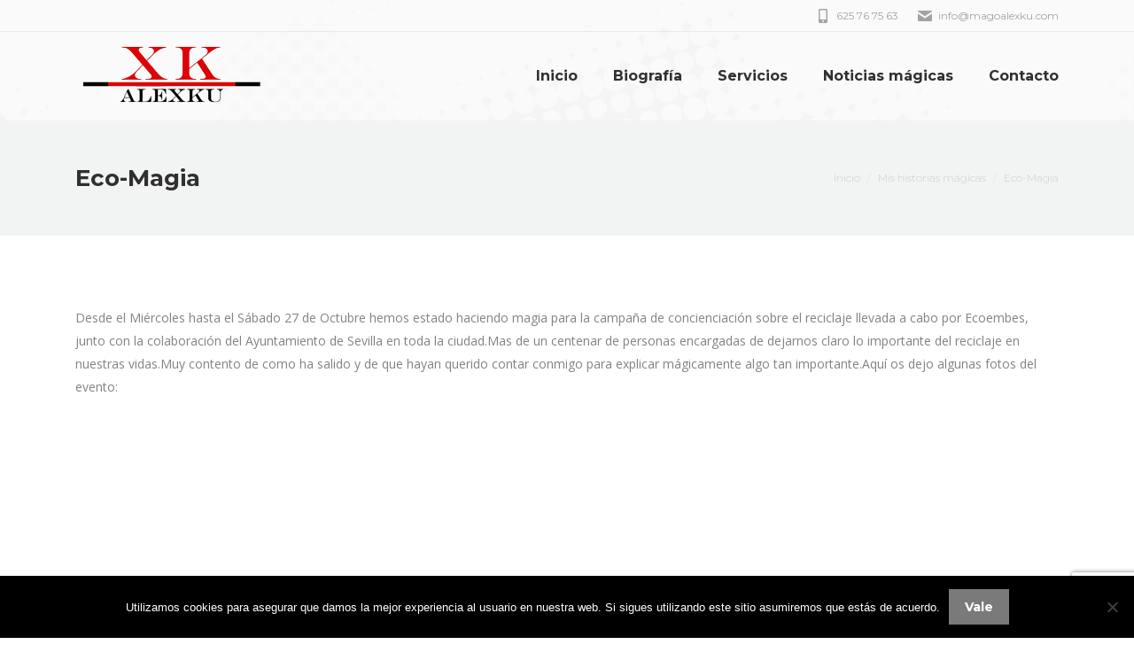

--- FILE ---
content_type: text/html; charset=UTF-8
request_url: https://magoalexku.com/eco-magia
body_size: 20531
content:
<!DOCTYPE html>
<!--[if !(IE 6) | !(IE 7) | !(IE 8)  ]><!-->
<html lang="es" class="no-js">
<!--<![endif]-->
<head>
	<meta charset="UTF-8" />
		<meta name="viewport" content="width=device-width, initial-scale=1, maximum-scale=1, user-scalable=0">
		<meta name="theme-color" content="#7a7a7a"/>	<link rel="profile" href="https://gmpg.org/xfn/11" />
	<meta name='robots' content='index, follow, max-image-preview:large, max-snippet:-1, max-video-preview:-1' />

	<!-- This site is optimized with the Yoast SEO plugin v22.2 - https://yoast.com/wordpress/plugins/seo/ -->
	<title>Eco-Magia -</title>
	<link rel="canonical" href="https://magoalexku.com/eco-magia" />
	<meta property="og:locale" content="es_ES" />
	<meta property="og:type" content="article" />
	<meta property="og:title" content="Eco-Magia -" />
	<meta property="og:description" content="Desde el Miércoles hasta el Sábado 27 de Octubre hemos estado haciendo magia para la campaña de concienciación sobre el reciclaje llevada a cabo por Ecoembes, junto con la colaboración del Ayuntamiento de Sevilla en toda la ciudad.Mas de un centenar de personas encargadas de dejarnos claro lo importante del reciclaje en nuestras vidas.Muy contento&hellip;" />
	<meta property="og:url" content="https://magoalexku.com/eco-magia" />
	<meta property="article:published_time" content="2012-10-26T21:46:38+00:00" />
	<meta name="author" content="emilioparrilla" />
	<meta name="twitter:card" content="summary_large_image" />
	<meta name="twitter:label1" content="Escrito por" />
	<meta name="twitter:data1" content="emilioparrilla" />
	<script type="application/ld+json" class="yoast-schema-graph">{"@context":"https://schema.org","@graph":[{"@type":"Article","@id":"https://magoalexku.com/eco-magia#article","isPartOf":{"@id":"https://magoalexku.com/eco-magia"},"author":{"name":"emilioparrilla","@id":"https://magoalexku.com/#/schema/person/b9c7a5bc418ad917472d855165f42bdc"},"headline":"Eco-Magia","datePublished":"2012-10-26T21:46:38+00:00","dateModified":"2012-10-26T21:46:38+00:00","mainEntityOfPage":{"@id":"https://magoalexku.com/eco-magia"},"wordCount":87,"commentCount":0,"publisher":{"@id":"https://magoalexku.com/#organization"},"articleSection":["Mis historias mágicas"],"inLanguage":"es","potentialAction":[{"@type":"CommentAction","name":"Comment","target":["https://magoalexku.com/eco-magia#respond"]}]},{"@type":"WebPage","@id":"https://magoalexku.com/eco-magia","url":"https://magoalexku.com/eco-magia","name":"Eco-Magia -","isPartOf":{"@id":"https://magoalexku.com/#website"},"datePublished":"2012-10-26T21:46:38+00:00","dateModified":"2012-10-26T21:46:38+00:00","breadcrumb":{"@id":"https://magoalexku.com/eco-magia#breadcrumb"},"inLanguage":"es","potentialAction":[{"@type":"ReadAction","target":["https://magoalexku.com/eco-magia"]}]},{"@type":"BreadcrumbList","@id":"https://magoalexku.com/eco-magia#breadcrumb","itemListElement":[{"@type":"ListItem","position":1,"name":"Portada","item":"https://magoalexku.com/"},{"@type":"ListItem","position":2,"name":"Eco-Magia"}]},{"@type":"WebSite","@id":"https://magoalexku.com/#website","url":"https://magoalexku.com/","name":"Skyline Sevilla","description":"","publisher":{"@id":"https://magoalexku.com/#organization"},"potentialAction":[{"@type":"SearchAction","target":{"@type":"EntryPoint","urlTemplate":"https://magoalexku.com/?s={search_term_string}"},"query-input":"required name=search_term_string"}],"inLanguage":"es"},{"@type":"Organization","@id":"https://magoalexku.com/#organization","name":"Skyline Sevilla","url":"https://magoalexku.com/","logo":{"@type":"ImageObject","inLanguage":"es","@id":"https://magoalexku.com/#/schema/logo/image/","url":"","contentUrl":"","caption":"Skyline Sevilla"},"image":{"@id":"https://magoalexku.com/#/schema/logo/image/"}},{"@type":"Person","@id":"https://magoalexku.com/#/schema/person/b9c7a5bc418ad917472d855165f42bdc","name":"emilioparrilla","image":{"@type":"ImageObject","inLanguage":"es","@id":"https://magoalexku.com/#/schema/person/image/","url":"https://secure.gravatar.com/avatar/82f75501eee2339f5a261a0ded8161d7?s=96&d=mm&r=g","contentUrl":"https://secure.gravatar.com/avatar/82f75501eee2339f5a261a0ded8161d7?s=96&d=mm&r=g","caption":"emilioparrilla"}}]}</script>
	<!-- / Yoast SEO plugin. -->


<link rel='dns-prefetch' href='//fonts.googleapis.com' />
<link rel="alternate" type="application/rss+xml" title=" &raquo; Feed" href="https://magoalexku.com/feed" />
<link rel="alternate" type="application/rss+xml" title=" &raquo; Feed de los comentarios" href="https://magoalexku.com/comments/feed" />
<link rel="alternate" type="application/rss+xml" title=" &raquo; Comentario Eco-Magia del feed" href="https://magoalexku.com/eco-magia/feed" />
<script>
window._wpemojiSettings = {"baseUrl":"https:\/\/s.w.org\/images\/core\/emoji\/14.0.0\/72x72\/","ext":".png","svgUrl":"https:\/\/s.w.org\/images\/core\/emoji\/14.0.0\/svg\/","svgExt":".svg","source":{"concatemoji":"https:\/\/magoalexku.com\/wp-includes\/js\/wp-emoji-release.min.js?ver=94efb4ac161be47aa9211549c459c545"}};
/*! This file is auto-generated */
!function(i,n){var o,s,e;function c(e){try{var t={supportTests:e,timestamp:(new Date).valueOf()};sessionStorage.setItem(o,JSON.stringify(t))}catch(e){}}function p(e,t,n){e.clearRect(0,0,e.canvas.width,e.canvas.height),e.fillText(t,0,0);var t=new Uint32Array(e.getImageData(0,0,e.canvas.width,e.canvas.height).data),r=(e.clearRect(0,0,e.canvas.width,e.canvas.height),e.fillText(n,0,0),new Uint32Array(e.getImageData(0,0,e.canvas.width,e.canvas.height).data));return t.every(function(e,t){return e===r[t]})}function u(e,t,n){switch(t){case"flag":return n(e,"\ud83c\udff3\ufe0f\u200d\u26a7\ufe0f","\ud83c\udff3\ufe0f\u200b\u26a7\ufe0f")?!1:!n(e,"\ud83c\uddfa\ud83c\uddf3","\ud83c\uddfa\u200b\ud83c\uddf3")&&!n(e,"\ud83c\udff4\udb40\udc67\udb40\udc62\udb40\udc65\udb40\udc6e\udb40\udc67\udb40\udc7f","\ud83c\udff4\u200b\udb40\udc67\u200b\udb40\udc62\u200b\udb40\udc65\u200b\udb40\udc6e\u200b\udb40\udc67\u200b\udb40\udc7f");case"emoji":return!n(e,"\ud83e\udef1\ud83c\udffb\u200d\ud83e\udef2\ud83c\udfff","\ud83e\udef1\ud83c\udffb\u200b\ud83e\udef2\ud83c\udfff")}return!1}function f(e,t,n){var r="undefined"!=typeof WorkerGlobalScope&&self instanceof WorkerGlobalScope?new OffscreenCanvas(300,150):i.createElement("canvas"),a=r.getContext("2d",{willReadFrequently:!0}),o=(a.textBaseline="top",a.font="600 32px Arial",{});return e.forEach(function(e){o[e]=t(a,e,n)}),o}function t(e){var t=i.createElement("script");t.src=e,t.defer=!0,i.head.appendChild(t)}"undefined"!=typeof Promise&&(o="wpEmojiSettingsSupports",s=["flag","emoji"],n.supports={everything:!0,everythingExceptFlag:!0},e=new Promise(function(e){i.addEventListener("DOMContentLoaded",e,{once:!0})}),new Promise(function(t){var n=function(){try{var e=JSON.parse(sessionStorage.getItem(o));if("object"==typeof e&&"number"==typeof e.timestamp&&(new Date).valueOf()<e.timestamp+604800&&"object"==typeof e.supportTests)return e.supportTests}catch(e){}return null}();if(!n){if("undefined"!=typeof Worker&&"undefined"!=typeof OffscreenCanvas&&"undefined"!=typeof URL&&URL.createObjectURL&&"undefined"!=typeof Blob)try{var e="postMessage("+f.toString()+"("+[JSON.stringify(s),u.toString(),p.toString()].join(",")+"));",r=new Blob([e],{type:"text/javascript"}),a=new Worker(URL.createObjectURL(r),{name:"wpTestEmojiSupports"});return void(a.onmessage=function(e){c(n=e.data),a.terminate(),t(n)})}catch(e){}c(n=f(s,u,p))}t(n)}).then(function(e){for(var t in e)n.supports[t]=e[t],n.supports.everything=n.supports.everything&&n.supports[t],"flag"!==t&&(n.supports.everythingExceptFlag=n.supports.everythingExceptFlag&&n.supports[t]);n.supports.everythingExceptFlag=n.supports.everythingExceptFlag&&!n.supports.flag,n.DOMReady=!1,n.readyCallback=function(){n.DOMReady=!0}}).then(function(){return e}).then(function(){var e;n.supports.everything||(n.readyCallback(),(e=n.source||{}).concatemoji?t(e.concatemoji):e.wpemoji&&e.twemoji&&(t(e.twemoji),t(e.wpemoji)))}))}((window,document),window._wpemojiSettings);
</script>
<link rel='stylesheet' id='layerslider-css' href='https://magoalexku.com/wp-content/plugins/LayerSlider/static/layerslider/css/layerslider.css?ver=6.8.4' media='all' />
<link rel='stylesheet' id='ls-google-fonts-css' href='https://fonts.googleapis.com/css?family=Cinzel:regular&#038;subset=latin%2Clatin-ext' media='all' />
<style id='wp-emoji-styles-inline-css'>

	img.wp-smiley, img.emoji {
		display: inline !important;
		border: none !important;
		box-shadow: none !important;
		height: 1em !important;
		width: 1em !important;
		margin: 0 0.07em !important;
		vertical-align: -0.1em !important;
		background: none !important;
		padding: 0 !important;
	}
</style>
<link rel='stylesheet' id='wp-block-library-css' href='https://magoalexku.com/wp-includes/css/dist/block-library/style.min.css?ver=94efb4ac161be47aa9211549c459c545' media='all' />
<style id='wp-block-library-theme-inline-css'>
.wp-block-audio figcaption{color:#555;font-size:13px;text-align:center}.is-dark-theme .wp-block-audio figcaption{color:hsla(0,0%,100%,.65)}.wp-block-audio{margin:0 0 1em}.wp-block-code{border:1px solid #ccc;border-radius:4px;font-family:Menlo,Consolas,monaco,monospace;padding:.8em 1em}.wp-block-embed figcaption{color:#555;font-size:13px;text-align:center}.is-dark-theme .wp-block-embed figcaption{color:hsla(0,0%,100%,.65)}.wp-block-embed{margin:0 0 1em}.blocks-gallery-caption{color:#555;font-size:13px;text-align:center}.is-dark-theme .blocks-gallery-caption{color:hsla(0,0%,100%,.65)}.wp-block-image figcaption{color:#555;font-size:13px;text-align:center}.is-dark-theme .wp-block-image figcaption{color:hsla(0,0%,100%,.65)}.wp-block-image{margin:0 0 1em}.wp-block-pullquote{border-bottom:4px solid;border-top:4px solid;color:currentColor;margin-bottom:1.75em}.wp-block-pullquote cite,.wp-block-pullquote footer,.wp-block-pullquote__citation{color:currentColor;font-size:.8125em;font-style:normal;text-transform:uppercase}.wp-block-quote{border-left:.25em solid;margin:0 0 1.75em;padding-left:1em}.wp-block-quote cite,.wp-block-quote footer{color:currentColor;font-size:.8125em;font-style:normal;position:relative}.wp-block-quote.has-text-align-right{border-left:none;border-right:.25em solid;padding-left:0;padding-right:1em}.wp-block-quote.has-text-align-center{border:none;padding-left:0}.wp-block-quote.is-large,.wp-block-quote.is-style-large,.wp-block-quote.is-style-plain{border:none}.wp-block-search .wp-block-search__label{font-weight:700}.wp-block-search__button{border:1px solid #ccc;padding:.375em .625em}:where(.wp-block-group.has-background){padding:1.25em 2.375em}.wp-block-separator.has-css-opacity{opacity:.4}.wp-block-separator{border:none;border-bottom:2px solid;margin-left:auto;margin-right:auto}.wp-block-separator.has-alpha-channel-opacity{opacity:1}.wp-block-separator:not(.is-style-wide):not(.is-style-dots){width:100px}.wp-block-separator.has-background:not(.is-style-dots){border-bottom:none;height:1px}.wp-block-separator.has-background:not(.is-style-wide):not(.is-style-dots){height:2px}.wp-block-table{margin:0 0 1em}.wp-block-table td,.wp-block-table th{word-break:normal}.wp-block-table figcaption{color:#555;font-size:13px;text-align:center}.is-dark-theme .wp-block-table figcaption{color:hsla(0,0%,100%,.65)}.wp-block-video figcaption{color:#555;font-size:13px;text-align:center}.is-dark-theme .wp-block-video figcaption{color:hsla(0,0%,100%,.65)}.wp-block-video{margin:0 0 1em}.wp-block-template-part.has-background{margin-bottom:0;margin-top:0;padding:1.25em 2.375em}
</style>
<style id='pdfemb-pdf-embedder-viewer-style-inline-css'>
.wp-block-pdfemb-pdf-embedder-viewer{max-width:none}

</style>
<style id='classic-theme-styles-inline-css'>
/*! This file is auto-generated */
.wp-block-button__link{color:#fff;background-color:#32373c;border-radius:9999px;box-shadow:none;text-decoration:none;padding:calc(.667em + 2px) calc(1.333em + 2px);font-size:1.125em}.wp-block-file__button{background:#32373c;color:#fff;text-decoration:none}
</style>
<style id='global-styles-inline-css'>
body{--wp--preset--color--black: #000000;--wp--preset--color--cyan-bluish-gray: #abb8c3;--wp--preset--color--white: #FFF;--wp--preset--color--pale-pink: #f78da7;--wp--preset--color--vivid-red: #cf2e2e;--wp--preset--color--luminous-vivid-orange: #ff6900;--wp--preset--color--luminous-vivid-amber: #fcb900;--wp--preset--color--light-green-cyan: #7bdcb5;--wp--preset--color--vivid-green-cyan: #00d084;--wp--preset--color--pale-cyan-blue: #8ed1fc;--wp--preset--color--vivid-cyan-blue: #0693e3;--wp--preset--color--vivid-purple: #9b51e0;--wp--preset--color--accent: #7a7a7a;--wp--preset--color--dark-gray: #111;--wp--preset--color--light-gray: #767676;--wp--preset--gradient--vivid-cyan-blue-to-vivid-purple: linear-gradient(135deg,rgba(6,147,227,1) 0%,rgb(155,81,224) 100%);--wp--preset--gradient--light-green-cyan-to-vivid-green-cyan: linear-gradient(135deg,rgb(122,220,180) 0%,rgb(0,208,130) 100%);--wp--preset--gradient--luminous-vivid-amber-to-luminous-vivid-orange: linear-gradient(135deg,rgba(252,185,0,1) 0%,rgba(255,105,0,1) 100%);--wp--preset--gradient--luminous-vivid-orange-to-vivid-red: linear-gradient(135deg,rgba(255,105,0,1) 0%,rgb(207,46,46) 100%);--wp--preset--gradient--very-light-gray-to-cyan-bluish-gray: linear-gradient(135deg,rgb(238,238,238) 0%,rgb(169,184,195) 100%);--wp--preset--gradient--cool-to-warm-spectrum: linear-gradient(135deg,rgb(74,234,220) 0%,rgb(151,120,209) 20%,rgb(207,42,186) 40%,rgb(238,44,130) 60%,rgb(251,105,98) 80%,rgb(254,248,76) 100%);--wp--preset--gradient--blush-light-purple: linear-gradient(135deg,rgb(255,206,236) 0%,rgb(152,150,240) 100%);--wp--preset--gradient--blush-bordeaux: linear-gradient(135deg,rgb(254,205,165) 0%,rgb(254,45,45) 50%,rgb(107,0,62) 100%);--wp--preset--gradient--luminous-dusk: linear-gradient(135deg,rgb(255,203,112) 0%,rgb(199,81,192) 50%,rgb(65,88,208) 100%);--wp--preset--gradient--pale-ocean: linear-gradient(135deg,rgb(255,245,203) 0%,rgb(182,227,212) 50%,rgb(51,167,181) 100%);--wp--preset--gradient--electric-grass: linear-gradient(135deg,rgb(202,248,128) 0%,rgb(113,206,126) 100%);--wp--preset--gradient--midnight: linear-gradient(135deg,rgb(2,3,129) 0%,rgb(40,116,252) 100%);--wp--preset--font-size--small: 13px;--wp--preset--font-size--medium: 20px;--wp--preset--font-size--large: 36px;--wp--preset--font-size--x-large: 42px;--wp--preset--spacing--20: 0.44rem;--wp--preset--spacing--30: 0.67rem;--wp--preset--spacing--40: 1rem;--wp--preset--spacing--50: 1.5rem;--wp--preset--spacing--60: 2.25rem;--wp--preset--spacing--70: 3.38rem;--wp--preset--spacing--80: 5.06rem;--wp--preset--shadow--natural: 6px 6px 9px rgba(0, 0, 0, 0.2);--wp--preset--shadow--deep: 12px 12px 50px rgba(0, 0, 0, 0.4);--wp--preset--shadow--sharp: 6px 6px 0px rgba(0, 0, 0, 0.2);--wp--preset--shadow--outlined: 6px 6px 0px -3px rgba(255, 255, 255, 1), 6px 6px rgba(0, 0, 0, 1);--wp--preset--shadow--crisp: 6px 6px 0px rgba(0, 0, 0, 1);}:where(.is-layout-flex){gap: 0.5em;}:where(.is-layout-grid){gap: 0.5em;}body .is-layout-flow > .alignleft{float: left;margin-inline-start: 0;margin-inline-end: 2em;}body .is-layout-flow > .alignright{float: right;margin-inline-start: 2em;margin-inline-end: 0;}body .is-layout-flow > .aligncenter{margin-left: auto !important;margin-right: auto !important;}body .is-layout-constrained > .alignleft{float: left;margin-inline-start: 0;margin-inline-end: 2em;}body .is-layout-constrained > .alignright{float: right;margin-inline-start: 2em;margin-inline-end: 0;}body .is-layout-constrained > .aligncenter{margin-left: auto !important;margin-right: auto !important;}body .is-layout-constrained > :where(:not(.alignleft):not(.alignright):not(.alignfull)){max-width: var(--wp--style--global--content-size);margin-left: auto !important;margin-right: auto !important;}body .is-layout-constrained > .alignwide{max-width: var(--wp--style--global--wide-size);}body .is-layout-flex{display: flex;}body .is-layout-flex{flex-wrap: wrap;align-items: center;}body .is-layout-flex > *{margin: 0;}body .is-layout-grid{display: grid;}body .is-layout-grid > *{margin: 0;}:where(.wp-block-columns.is-layout-flex){gap: 2em;}:where(.wp-block-columns.is-layout-grid){gap: 2em;}:where(.wp-block-post-template.is-layout-flex){gap: 1.25em;}:where(.wp-block-post-template.is-layout-grid){gap: 1.25em;}.has-black-color{color: var(--wp--preset--color--black) !important;}.has-cyan-bluish-gray-color{color: var(--wp--preset--color--cyan-bluish-gray) !important;}.has-white-color{color: var(--wp--preset--color--white) !important;}.has-pale-pink-color{color: var(--wp--preset--color--pale-pink) !important;}.has-vivid-red-color{color: var(--wp--preset--color--vivid-red) !important;}.has-luminous-vivid-orange-color{color: var(--wp--preset--color--luminous-vivid-orange) !important;}.has-luminous-vivid-amber-color{color: var(--wp--preset--color--luminous-vivid-amber) !important;}.has-light-green-cyan-color{color: var(--wp--preset--color--light-green-cyan) !important;}.has-vivid-green-cyan-color{color: var(--wp--preset--color--vivid-green-cyan) !important;}.has-pale-cyan-blue-color{color: var(--wp--preset--color--pale-cyan-blue) !important;}.has-vivid-cyan-blue-color{color: var(--wp--preset--color--vivid-cyan-blue) !important;}.has-vivid-purple-color{color: var(--wp--preset--color--vivid-purple) !important;}.has-black-background-color{background-color: var(--wp--preset--color--black) !important;}.has-cyan-bluish-gray-background-color{background-color: var(--wp--preset--color--cyan-bluish-gray) !important;}.has-white-background-color{background-color: var(--wp--preset--color--white) !important;}.has-pale-pink-background-color{background-color: var(--wp--preset--color--pale-pink) !important;}.has-vivid-red-background-color{background-color: var(--wp--preset--color--vivid-red) !important;}.has-luminous-vivid-orange-background-color{background-color: var(--wp--preset--color--luminous-vivid-orange) !important;}.has-luminous-vivid-amber-background-color{background-color: var(--wp--preset--color--luminous-vivid-amber) !important;}.has-light-green-cyan-background-color{background-color: var(--wp--preset--color--light-green-cyan) !important;}.has-vivid-green-cyan-background-color{background-color: var(--wp--preset--color--vivid-green-cyan) !important;}.has-pale-cyan-blue-background-color{background-color: var(--wp--preset--color--pale-cyan-blue) !important;}.has-vivid-cyan-blue-background-color{background-color: var(--wp--preset--color--vivid-cyan-blue) !important;}.has-vivid-purple-background-color{background-color: var(--wp--preset--color--vivid-purple) !important;}.has-black-border-color{border-color: var(--wp--preset--color--black) !important;}.has-cyan-bluish-gray-border-color{border-color: var(--wp--preset--color--cyan-bluish-gray) !important;}.has-white-border-color{border-color: var(--wp--preset--color--white) !important;}.has-pale-pink-border-color{border-color: var(--wp--preset--color--pale-pink) !important;}.has-vivid-red-border-color{border-color: var(--wp--preset--color--vivid-red) !important;}.has-luminous-vivid-orange-border-color{border-color: var(--wp--preset--color--luminous-vivid-orange) !important;}.has-luminous-vivid-amber-border-color{border-color: var(--wp--preset--color--luminous-vivid-amber) !important;}.has-light-green-cyan-border-color{border-color: var(--wp--preset--color--light-green-cyan) !important;}.has-vivid-green-cyan-border-color{border-color: var(--wp--preset--color--vivid-green-cyan) !important;}.has-pale-cyan-blue-border-color{border-color: var(--wp--preset--color--pale-cyan-blue) !important;}.has-vivid-cyan-blue-border-color{border-color: var(--wp--preset--color--vivid-cyan-blue) !important;}.has-vivid-purple-border-color{border-color: var(--wp--preset--color--vivid-purple) !important;}.has-vivid-cyan-blue-to-vivid-purple-gradient-background{background: var(--wp--preset--gradient--vivid-cyan-blue-to-vivid-purple) !important;}.has-light-green-cyan-to-vivid-green-cyan-gradient-background{background: var(--wp--preset--gradient--light-green-cyan-to-vivid-green-cyan) !important;}.has-luminous-vivid-amber-to-luminous-vivid-orange-gradient-background{background: var(--wp--preset--gradient--luminous-vivid-amber-to-luminous-vivid-orange) !important;}.has-luminous-vivid-orange-to-vivid-red-gradient-background{background: var(--wp--preset--gradient--luminous-vivid-orange-to-vivid-red) !important;}.has-very-light-gray-to-cyan-bluish-gray-gradient-background{background: var(--wp--preset--gradient--very-light-gray-to-cyan-bluish-gray) !important;}.has-cool-to-warm-spectrum-gradient-background{background: var(--wp--preset--gradient--cool-to-warm-spectrum) !important;}.has-blush-light-purple-gradient-background{background: var(--wp--preset--gradient--blush-light-purple) !important;}.has-blush-bordeaux-gradient-background{background: var(--wp--preset--gradient--blush-bordeaux) !important;}.has-luminous-dusk-gradient-background{background: var(--wp--preset--gradient--luminous-dusk) !important;}.has-pale-ocean-gradient-background{background: var(--wp--preset--gradient--pale-ocean) !important;}.has-electric-grass-gradient-background{background: var(--wp--preset--gradient--electric-grass) !important;}.has-midnight-gradient-background{background: var(--wp--preset--gradient--midnight) !important;}.has-small-font-size{font-size: var(--wp--preset--font-size--small) !important;}.has-medium-font-size{font-size: var(--wp--preset--font-size--medium) !important;}.has-large-font-size{font-size: var(--wp--preset--font-size--large) !important;}.has-x-large-font-size{font-size: var(--wp--preset--font-size--x-large) !important;}
.wp-block-navigation a:where(:not(.wp-element-button)){color: inherit;}
:where(.wp-block-post-template.is-layout-flex){gap: 1.25em;}:where(.wp-block-post-template.is-layout-grid){gap: 1.25em;}
:where(.wp-block-columns.is-layout-flex){gap: 2em;}:where(.wp-block-columns.is-layout-grid){gap: 2em;}
.wp-block-pullquote{font-size: 1.5em;line-height: 1.6;}
</style>
<link rel='stylesheet' id='contact-form-7-css' href='https://magoalexku.com/wp-content/plugins/contact-form-7/includes/css/styles.css?ver=5.9' media='all' />
<link rel='stylesheet' id='cookie-notice-front-css' href='https://magoalexku.com/wp-content/plugins/cookie-notice/css/front.min.css?ver=2.5.7' media='all' />
<link rel='stylesheet' id='ewd-ulb-main-css' href='https://magoalexku.com/wp-content/plugins/ultimate-lightbox/assets/css/ewd-ulb-main.css?ver=94efb4ac161be47aa9211549c459c545' media='all' />
<link rel='stylesheet' id='ewd-ulb-twentytwenty-css' href='https://magoalexku.com/wp-content/plugins/ultimate-lightbox/assets/css/twentytwenty.css?ver=94efb4ac161be47aa9211549c459c545' media='all' />
<link rel='stylesheet' id='the7-font-css' href='https://magoalexku.com/wp-content/themes/dt-the7/fonts/icomoon-the7-font/icomoon-the7-font.min.css?ver=11.11.2' media='all' />
<link rel='stylesheet' id='the7-awesome-fonts-css' href='https://magoalexku.com/wp-content/themes/dt-the7/fonts/FontAwesome/css/all.min.css?ver=11.11.2' media='all' />
<link rel='stylesheet' id='the7-awesome-fonts-back-css' href='https://magoalexku.com/wp-content/themes/dt-the7/fonts/FontAwesome/back-compat.min.css?ver=11.11.2' media='all' />
<link rel='stylesheet' id='the7-Defaults-css' href='https://magoalexku.com/wp-content/uploads/smile_fonts/Defaults/Defaults.css?ver=94efb4ac161be47aa9211549c459c545' media='all' />
<link rel='stylesheet' id='the7-icomoon-icomoonfree-16x16-css' href='https://magoalexku.com/wp-content/uploads/smile_fonts/icomoon-icomoonfree-16x16/icomoon-icomoonfree-16x16.css?ver=94efb4ac161be47aa9211549c459c545' media='all' />
<link rel='stylesheet' id='the7-icomoon-numbers-32x32-css' href='https://magoalexku.com/wp-content/uploads/smile_fonts/icomoon-numbers-32x32/icomoon-numbers-32x32.css?ver=94efb4ac161be47aa9211549c459c545' media='all' />
<link rel='stylesheet' id='the7-icomoon-font-awesome-14x14-css' href='https://magoalexku.com/wp-content/uploads/smile_fonts/icomoon-font-awesome-14x14/icomoon-font-awesome-14x14.css?ver=94efb4ac161be47aa9211549c459c545' media='all' />
<link rel='stylesheet' id='the7-icomoon-free-social-contact-16x16-css' href='https://magoalexku.com/wp-content/uploads/smile_fonts/icomoon-free-social-contact-16x16/icomoon-free-social-contact-16x16.css?ver=94efb4ac161be47aa9211549c459c545' media='all' />
<link rel='stylesheet' id='the7-icomoon-feather-24x24-css' href='https://magoalexku.com/wp-content/uploads/smile_fonts/icomoon-feather-24x24/icomoon-feather-24x24.css?ver=94efb4ac161be47aa9211549c459c545' media='all' />
<link rel='stylesheet' id='the7-icomoon-elegent-line-icons-32x32-css' href='https://magoalexku.com/wp-content/uploads/smile_fonts/icomoon-elegent-line-icons-32x32/icomoon-elegent-line-icons-32x32.css?ver=94efb4ac161be47aa9211549c459c545' media='all' />
<link rel='stylesheet' id='the7-icomoon-pixeden-stroke-32x32-css' href='https://magoalexku.com/wp-content/uploads/smile_fonts/icomoon-pixeden-stroke-32x32/icomoon-pixeden-stroke-32x32.css?ver=94efb4ac161be47aa9211549c459c545' media='all' />
<link rel='stylesheet' id='dt-web-fonts-css' href='https://fonts.googleapis.com/css?family=Open+Sans:400,600,700%7CMontserrat:200,400,600,700%7CRoboto:400,600,700' media='all' />
<link rel='stylesheet' id='dt-main-css' href='https://magoalexku.com/wp-content/themes/dt-the7/css/main.min.css?ver=11.11.2' media='all' />
<link rel='stylesheet' id='the7-custom-scrollbar-css' href='https://magoalexku.com/wp-content/themes/dt-the7/lib/custom-scrollbar/custom-scrollbar.min.css?ver=11.11.2' media='all' />
<link rel='stylesheet' id='the7-wpbakery-css' href='https://magoalexku.com/wp-content/themes/dt-the7/css/wpbakery.min.css?ver=11.11.2' media='all' />
<link rel='stylesheet' id='the7-core-css' href='https://magoalexku.com/wp-content/plugins/dt-the7-core/assets/css/post-type.min.css?ver=2.7.11' media='all' />
<link rel='stylesheet' id='the7-css-vars-css' href='https://magoalexku.com/wp-content/uploads/the7-css/css-vars.css?ver=e585ba1115b1' media='all' />
<link rel='stylesheet' id='dt-custom-css' href='https://magoalexku.com/wp-content/uploads/the7-css/custom.css?ver=e585ba1115b1' media='all' />
<link rel='stylesheet' id='dt-media-css' href='https://magoalexku.com/wp-content/uploads/the7-css/media.css?ver=e585ba1115b1' media='all' />
<link rel='stylesheet' id='the7-mega-menu-css' href='https://magoalexku.com/wp-content/uploads/the7-css/mega-menu.css?ver=e585ba1115b1' media='all' />
<link rel='stylesheet' id='the7-elements-albums-portfolio-css' href='https://magoalexku.com/wp-content/uploads/the7-css/the7-elements-albums-portfolio.css?ver=e585ba1115b1' media='all' />
<link rel='stylesheet' id='the7-elements-css' href='https://magoalexku.com/wp-content/uploads/the7-css/post-type-dynamic.css?ver=e585ba1115b1' media='all' />
<link rel='stylesheet' id='style-css' href='https://magoalexku.com/wp-content/themes/dt-the7/style.css?ver=11.11.2' media='all' />
<script src="https://magoalexku.com/wp-includes/js/jquery/jquery.min.js?ver=3.7.1" id="jquery-core-js"></script>
<script src="https://magoalexku.com/wp-includes/js/jquery/jquery-migrate.min.js?ver=3.4.1" id="jquery-migrate-js"></script>
<script id="layerslider-greensock-js-extra">
var LS_Meta = {"v":"6.8.4"};
</script>
<script src="https://magoalexku.com/wp-content/plugins/LayerSlider/static/layerslider/js/greensock.js?ver=1.19.0" id="layerslider-greensock-js"></script>
<script src="https://magoalexku.com/wp-content/plugins/LayerSlider/static/layerslider/js/layerslider.kreaturamedia.jquery.js?ver=6.8.4" id="layerslider-js"></script>
<script src="https://magoalexku.com/wp-content/plugins/LayerSlider/static/layerslider/js/layerslider.transitions.js?ver=6.8.4" id="layerslider-transitions-js"></script>
<script id="cookie-notice-front-js-before">
var cnArgs = {"ajaxUrl":"https:\/\/magoalexku.com\/wp-admin\/admin-ajax.php","nonce":"04df2be334","hideEffect":"fade","position":"bottom","onScroll":false,"onScrollOffset":100,"onClick":false,"cookieName":"cookie_notice_accepted","cookieTime":2592000,"cookieTimeRejected":2592000,"globalCookie":false,"redirection":false,"cache":false,"revokeCookies":false,"revokeCookiesOpt":"automatic"};
</script>
<script src="https://magoalexku.com/wp-content/plugins/cookie-notice/js/front.min.js?ver=2.5.7" id="cookie-notice-front-js"></script>
<script id="ewd-ulb-js-extra">
var ewd_ulb_php_add_data = {"add_lightbox":"[\"all_youtube\"]","image_class_list":"","image_selector_list":"","min_height":"50","min_width":"50","overlay_text_source":"alt"};
</script>
<script src="https://magoalexku.com/wp-content/plugins/ultimate-lightbox/assets/js/ewd-ulb.js?ver=1.1.10" id="ewd-ulb-js"></script>
<script src="https://magoalexku.com/wp-content/plugins/ultimate-lightbox/assets/js/jquery.event.move.js?ver=1" id="event-move-js"></script>
<script src="https://magoalexku.com/wp-content/plugins/ultimate-lightbox/assets/js/jquery.twentytwenty.js?ver=1" id="twenty-twenty-js"></script>
<script id="ultimate-lightbox-js-extra">
var ewd_ulb_php_data = {"custom_css":"","styling_options":"<style>.ewd-ulb-slide-overlay { display: none !important; }<\/style>","background_close":"1","gallery_loop":"1","show_thumbnails":"bottom","show_thumbnail_toggle":"1","show_progress_bar":"1","autoplay":"","autoplay_interval":"5000","transition_class":"ewd-ulb-no-transition","hide_elements":["description","thumbnails"],"controls":{"top_right_controls":["exit"],"top_left_controls":["autoplay","zoom"],"bottom_right_controls":["slide_counter"],"bottom_left_controls":[]},"ulb_arrow":"a","ulb_icon_set":"a","curtain_slide":"","mousewheel_navigation":"1","lightbox_class":"","lightbox_background_class":""};
</script>
<script src="https://magoalexku.com/wp-content/plugins/ultimate-lightbox/assets/js/ultimate-lightbox.js?ver=1.1.10" id="ultimate-lightbox-js"></script>
<script src="https://magoalexku.com/wp-content/plugins/ultimate-lightbox/assets/js/jquery.mousewheel.min.js?ver=1" id="jquery.mousewheel.min-js"></script>
<script id="dt-above-fold-js-extra">
var dtLocal = {"themeUrl":"https:\/\/magoalexku.com\/wp-content\/themes\/dt-the7","passText":"Para ver esta publicaci\u00f3n protegida, introduce la contrase\u00f1a debajo:","moreButtonText":{"loading":"Cargando...","loadMore":"Cargar m\u00e1s"},"postID":"1269","ajaxurl":"https:\/\/magoalexku.com\/wp-admin\/admin-ajax.php","REST":{"baseUrl":"https:\/\/magoalexku.com\/wp-json\/the7\/v1","endpoints":{"sendMail":"\/send-mail"}},"contactMessages":{"required":"Uno o m\u00e1s campos contienen errores y tu mensaje no puede ser enviado. Int\u00e9ntalo de nuevo.","terms":"Please accept the privacy policy.","fillTheCaptchaError":"Please, fill the captcha."},"captchaSiteKey":"6LfFDsYUAAAAABm6BmvSd5_zjB07UmTt6pov0OK3","ajaxNonce":"08cc9bc128","pageData":"","themeSettings":{"smoothScroll":"off","lazyLoading":false,"desktopHeader":{"height":100},"ToggleCaptionEnabled":"disabled","ToggleCaption":"Navigation","floatingHeader":{"showAfter":140,"showMenu":true,"height":70,"logo":{"showLogo":false,"html":"<img class=\" preload-me\" src=\"https:\/\/magoalexku.com\/wp-content\/themes\/dt-the7\/images\/logo-small-dummy-hd.png\" srcset=\"https:\/\/magoalexku.com\/wp-content\/themes\/dt-the7\/images\/logo-small-dummy-hd.png 84w\" width=\"42\" height=\"42\"   sizes=\"42px\" alt=\"\" \/>","url":"https:\/\/magoalexku.com\/"}},"topLine":{"floatingTopLine":{"logo":{"showLogo":false,"html":""}}},"mobileHeader":{"firstSwitchPoint":990,"secondSwitchPoint":700,"firstSwitchPointHeight":60,"secondSwitchPointHeight":60,"mobileToggleCaptionEnabled":"disabled","mobileToggleCaption":"Men\u00fa"},"stickyMobileHeaderFirstSwitch":{"logo":{"html":"<img class=\" preload-me\" src=\"https:\/\/magoalexku.com\/wp-content\/uploads\/2021\/03\/logo-alexkuRN-220x107-1.png\" srcset=\"https:\/\/magoalexku.com\/wp-content\/uploads\/2021\/03\/logo-alexkuRN-220x107-1.png 220w, https:\/\/magoalexku.com\/wp-content\/uploads\/2021\/03\/logo-alexkuRN-450x219-1.png 450w\" width=\"220\" height=\"107\"   sizes=\"220px\" alt=\"\" \/>"}},"stickyMobileHeaderSecondSwitch":{"logo":{"html":"<img class=\" preload-me\" src=\"https:\/\/magoalexku.com\/wp-content\/uploads\/2021\/03\/logo-alexkuRN-220x107-1.png\" srcset=\"https:\/\/magoalexku.com\/wp-content\/uploads\/2021\/03\/logo-alexkuRN-220x107-1.png 220w, https:\/\/magoalexku.com\/wp-content\/uploads\/2021\/03\/logo-alexkuRN-450x219-1.png 450w\" width=\"220\" height=\"107\"   sizes=\"220px\" alt=\"\" \/>"}},"sidebar":{"switchPoint":990},"boxedWidth":"1280px"},"VCMobileScreenWidth":"768"};
var dtShare = {"shareButtonText":{"facebook":"Compartir en Facebook","twitter":"Share on X","pinterest":"Tweet","linkedin":"Compartir en Linkedin","whatsapp":"Compartir en Whatsapp"},"overlayOpacity":"85"};
</script>
<script src="https://magoalexku.com/wp-content/themes/dt-the7/js/above-the-fold.min.js?ver=11.11.2" id="dt-above-fold-js"></script>
<script></script><meta name="generator" content="Powered by LayerSlider 6.8.4 - Multi-Purpose, Responsive, Parallax, Mobile-Friendly Slider Plugin for WordPress." />
<!-- LayerSlider updates and docs at: https://layerslider.kreaturamedia.com -->
<link rel="https://api.w.org/" href="https://magoalexku.com/wp-json/" /><link rel="alternate" type="application/json" href="https://magoalexku.com/wp-json/wp/v2/posts/1269" /><link rel="EditURI" type="application/rsd+xml" title="RSD" href="https://magoalexku.com/xmlrpc.php?rsd" />
<link rel="alternate" type="application/json+oembed" href="https://magoalexku.com/wp-json/oembed/1.0/embed?url=https%3A%2F%2Fmagoalexku.com%2Feco-magia" />
<link rel="alternate" type="text/xml+oembed" href="https://magoalexku.com/wp-json/oembed/1.0/embed?url=https%3A%2F%2Fmagoalexku.com%2Feco-magia&#038;format=xml" />
    
    <script type="text/javascript">
        var ajaxurl = 'https://magoalexku.com/wp-admin/admin-ajax.php';
    </script>
<link rel="pingback" href="https://magoalexku.com/xmlrpc.php">
<meta name="generator" content="Powered by WPBakery Page Builder - drag and drop page builder for WordPress."/>
<meta name="generator" content="Powered by Slider Revolution 6.7.37 - responsive, Mobile-Friendly Slider Plugin for WordPress with comfortable drag and drop interface." />
<link rel="icon" href="https://magoalexku.com/wp-content/uploads/2021/04/logo-alexku-rojo-negro-16x16-1.jpg" type="image/jpeg" sizes="16x16"/><link rel="icon" href="https://magoalexku.com/wp-content/uploads/2021/04/logo-alexku-rojo-negro-32x32-1.jpg" type="image/jpeg" sizes="32x32"/><script>function setREVStartSize(e){
			//window.requestAnimationFrame(function() {
				window.RSIW = window.RSIW===undefined ? window.innerWidth : window.RSIW;
				window.RSIH = window.RSIH===undefined ? window.innerHeight : window.RSIH;
				try {
					var pw = document.getElementById(e.c).parentNode.offsetWidth,
						newh;
					pw = pw===0 || isNaN(pw) || (e.l=="fullwidth" || e.layout=="fullwidth") ? window.RSIW : pw;
					e.tabw = e.tabw===undefined ? 0 : parseInt(e.tabw);
					e.thumbw = e.thumbw===undefined ? 0 : parseInt(e.thumbw);
					e.tabh = e.tabh===undefined ? 0 : parseInt(e.tabh);
					e.thumbh = e.thumbh===undefined ? 0 : parseInt(e.thumbh);
					e.tabhide = e.tabhide===undefined ? 0 : parseInt(e.tabhide);
					e.thumbhide = e.thumbhide===undefined ? 0 : parseInt(e.thumbhide);
					e.mh = e.mh===undefined || e.mh=="" || e.mh==="auto" ? 0 : parseInt(e.mh,0);
					if(e.layout==="fullscreen" || e.l==="fullscreen")
						newh = Math.max(e.mh,window.RSIH);
					else{
						e.gw = Array.isArray(e.gw) ? e.gw : [e.gw];
						for (var i in e.rl) if (e.gw[i]===undefined || e.gw[i]===0) e.gw[i] = e.gw[i-1];
						e.gh = e.el===undefined || e.el==="" || (Array.isArray(e.el) && e.el.length==0)? e.gh : e.el;
						e.gh = Array.isArray(e.gh) ? e.gh : [e.gh];
						for (var i in e.rl) if (e.gh[i]===undefined || e.gh[i]===0) e.gh[i] = e.gh[i-1];
											
						var nl = new Array(e.rl.length),
							ix = 0,
							sl;
						e.tabw = e.tabhide>=pw ? 0 : e.tabw;
						e.thumbw = e.thumbhide>=pw ? 0 : e.thumbw;
						e.tabh = e.tabhide>=pw ? 0 : e.tabh;
						e.thumbh = e.thumbhide>=pw ? 0 : e.thumbh;
						for (var i in e.rl) nl[i] = e.rl[i]<window.RSIW ? 0 : e.rl[i];
						sl = nl[0];
						for (var i in nl) if (sl>nl[i] && nl[i]>0) { sl = nl[i]; ix=i;}
						var m = pw>(e.gw[ix]+e.tabw+e.thumbw) ? 1 : (pw-(e.tabw+e.thumbw)) / (e.gw[ix]);
						newh =  (e.gh[ix] * m) + (e.tabh + e.thumbh);
					}
					var el = document.getElementById(e.c);
					if (el!==null && el) el.style.height = newh+"px";
					el = document.getElementById(e.c+"_wrapper");
					if (el!==null && el) {
						el.style.height = newh+"px";
						el.style.display = "block";
					}
				} catch(e){
					console.log("Failure at Presize of Slider:" + e)
				}
			//});
		  };</script>
<noscript><style> .wpb_animate_when_almost_visible { opacity: 1; }</style></noscript><script>
document.addEventListener( 'wpcf7mailsent', function( event ) {
    location = 'https://magoalexku.com/gracias';
}, false );
</script></head>
<body data-rsssl=1 id="the7-body" class="post-template-default single single-post postid-1269 single-format-standard wp-embed-responsive cookies-not-set the7-core-ver-2.7.11 dt-responsive-on right-mobile-menu-close-icon ouside-menu-close-icon mobile-hamburger-close-bg-enable mobile-hamburger-close-bg-hover-enable  fade-medium-mobile-menu-close-icon fade-small-menu-close-icon srcset-enabled btn-flat custom-btn-color custom-btn-hover-color phantom-sticky phantom-disable-decoration phantom-logo-off sticky-mobile-header top-header first-switch-logo-left first-switch-menu-right second-switch-logo-center second-switch-menu-right right-mobile-menu layzr-loading-on popup-message-style the7-ver-11.11.2 dt-fa-compatibility wpb-js-composer js-comp-ver-8.6.1 vc_responsive">
<!-- The7 11.11.2 -->

<div id="page" >
	<a class="skip-link screen-reader-text" href="#content">Saltar al contenido</a>

<div class="masthead inline-header right widgets shadow-mobile-header-decoration small-mobile-menu-icon mobile-menu-icon-bg-on mobile-menu-icon-hover-bg-on dt-parent-menu-clickable show-sub-menu-on-hover"  role="banner">

	<div class="top-bar full-width-line top-bar-line-hide">
	<div class="top-bar-bg" ></div>
	<div class="mini-widgets left-widgets"></div><div class="right-widgets mini-widgets"><span class="mini-contacts phone show-on-desktop near-logo-first-switch in-top-bar"><i class="fa-fw fas fa-mobile-alt"></i>625 76 75 63</span><span class="mini-contacts email show-on-desktop in-top-bar-right hide-on-second-switch"><i class="fa-fw the7-mw-icon-mail-bold"></i>info@magoalexku.com</span></div></div>

	<header class="header-bar">

		<div class="branding">
	<div id="site-title" class="assistive-text"></div>
	<div id="site-description" class="assistive-text"></div>
	<a class="" href="https://magoalexku.com/"><img class=" preload-me" src="https://magoalexku.com/wp-content/uploads/2021/03/logo-alexkuRN-220x107-1.png" srcset="https://magoalexku.com/wp-content/uploads/2021/03/logo-alexkuRN-220x107-1.png 220w, https://magoalexku.com/wp-content/uploads/2021/03/logo-alexkuRN-450x219-1.png 450w" width="220" height="107"   sizes="220px" alt="" /></a></div>

		<ul id="primary-menu" class="main-nav underline-decoration upwards-line outside-item-remove-margin"><li class="menu-item menu-item-type-post_type menu-item-object-page menu-item-home menu-item-36726 first depth-0"><a href='https://magoalexku.com/' data-level='1'><span class="menu-item-text"><span class="menu-text">Inicio</span></span></a></li> <li class="menu-item menu-item-type-post_type menu-item-object-page menu-item-38375 depth-0"><a href='https://magoalexku.com/biografia' data-level='1'><span class="menu-item-text"><span class="menu-text">Biografía</span></span></a></li> <li class="menu-item menu-item-type-post_type menu-item-object-page menu-item-38374 depth-0"><a href='https://magoalexku.com/servicios' data-level='1'><span class="menu-item-text"><span class="menu-text">Servicios</span></span></a></li> <li class="menu-item menu-item-type-post_type menu-item-object-page menu-item-38404 depth-0"><a href='https://magoalexku.com/noticias-magicas' data-level='1'><span class="menu-item-text"><span class="menu-text">Noticias mágicas</span></span></a></li> <li class="menu-item menu-item-type-post_type menu-item-object-page menu-item-38731 last depth-0"><a href='https://magoalexku.com/contacto' data-level='1'><span class="menu-item-text"><span class="menu-text">Contacto</span></span></a></li> </ul>
		
	</header>

</div>
<div role="navigation" class="dt-mobile-header mobile-menu-show-divider">
	<div class="dt-close-mobile-menu-icon"><div class="close-line-wrap"><span class="close-line"></span><span class="close-line"></span><span class="close-line"></span></div></div>	<ul id="mobile-menu" class="mobile-main-nav">
		<li class="menu-item menu-item-type-post_type menu-item-object-page menu-item-home menu-item-36726 first depth-0"><a href='https://magoalexku.com/' data-level='1'><span class="menu-item-text"><span class="menu-text">Inicio</span></span></a></li> <li class="menu-item menu-item-type-post_type menu-item-object-page menu-item-38375 depth-0"><a href='https://magoalexku.com/biografia' data-level='1'><span class="menu-item-text"><span class="menu-text">Biografía</span></span></a></li> <li class="menu-item menu-item-type-post_type menu-item-object-page menu-item-38374 depth-0"><a href='https://magoalexku.com/servicios' data-level='1'><span class="menu-item-text"><span class="menu-text">Servicios</span></span></a></li> <li class="menu-item menu-item-type-post_type menu-item-object-page menu-item-38404 depth-0"><a href='https://magoalexku.com/noticias-magicas' data-level='1'><span class="menu-item-text"><span class="menu-text">Noticias mágicas</span></span></a></li> <li class="menu-item menu-item-type-post_type menu-item-object-page menu-item-38731 last depth-0"><a href='https://magoalexku.com/contacto' data-level='1'><span class="menu-item-text"><span class="menu-text">Contacto</span></span></a></li> 	</ul>
	<div class='mobile-mini-widgets-in-menu'></div>
</div>


		<div class="page-title title-left solid-bg breadcrumbs-mobile-off page-title-responsive-enabled">
			<div class="wf-wrap">

				<div class="page-title-head hgroup"><h1 class="entry-title">Eco-Magia</h1></div><div class="page-title-breadcrumbs"><div class="assistive-text">Estás aquí:</div><ol class="breadcrumbs text-small" itemscope itemtype="https://schema.org/BreadcrumbList"><li itemprop="itemListElement" itemscope itemtype="https://schema.org/ListItem"><a itemprop="item" href="https://magoalexku.com/" title="Inicio"><span itemprop="name">Inicio</span></a><meta itemprop="position" content="1" /></li><li itemprop="itemListElement" itemscope itemtype="https://schema.org/ListItem"><a itemprop="item" href="https://magoalexku.com/category/mis-historias-magicas" title="Mis historias mágicas"><span itemprop="name">Mis historias mágicas</span></a><meta itemprop="position" content="2" /></li><li class="current" itemprop="itemListElement" itemscope itemtype="https://schema.org/ListItem"><span itemprop="name">Eco-Magia</span><meta itemprop="position" content="3" /></li></ol></div>			</div>
		</div>

		

<div id="main" class="sidebar-none sidebar-divider-off">

	
	<div class="main-gradient"></div>
	<div class="wf-wrap">
	<div class="wf-container-main">

	

			<div id="content" class="content" role="main">

				
<article id="post-1269" class="single-postlike vertical-fancy-style post-1269 post type-post status-publish format-standard category-mis-historias-magicas category-174 description-off">

	<div class="entry-content"><p>Desde el Miércoles hasta el Sábado 27 de Octubre hemos estado haciendo magia para la campaña de concienciación sobre el reciclaje llevada a cabo por Ecoembes, junto con la colaboración del Ayuntamiento de Sevilla en toda la ciudad.Mas de un centenar de personas encargadas de dejarnos claro lo importante del reciclaje en nuestras vidas.Muy contento de como ha salido y de que hayan querido contar conmigo para explicar mágicamente algo tan importante.Aquí os dejo algunas fotos del evento:</p>
<div><object width="640" height="480" classid="clsid:d27cdb6e-ae6d-11cf-96b8-444553540000" codebase="http://download.macromedia.com/pub/shockwave/cabs/flash/swflash.cab#version=6,0,40,0"><param name="wmode" value="transparent" /><param name="allowFullScreen" value="true" /><param name="src" value="http://pf.kizoa.com/sflite.swf?did=3430253&amp;k=S47819305&amp;hk=1&amp;ns=1&amp;ob=1&amp;origin=share" /><param name="allowfullscreen" value="true" /><embed width="640" height="480" type="application/x-shockwave-flash" src="https://pf.kizoa.com/sflite.swf?did=3430253&amp;k=S47819305&amp;hk=1&amp;ns=1&amp;ob=1&amp;origin=share" wmode="transparent" allowFullScreen="true" allowfullscreen="true" /></object><br />
<em></em></div>
<span class="cp-load-after-post"></span></div><div class="post-meta wf-mobile-collapsed"><div class="entry-meta"><span class="category-link">Categoría:&nbsp;<a href="https://magoalexku.com/category/mis-historias-magicas" >Mis historias mágicas</a></span><a class="author vcard" href="https://magoalexku.com/author/emilioparrilla" title="Ver todas las publicaciones de emilioparrilla" rel="author">Por <span class="fn">emilioparrilla</span></a><a href="https://magoalexku.com/2012/10/26" title="10:46 pm" class="data-link" rel="bookmark"><time class="entry-date updated" datetime="2012-10-26T22:46:38+00:00">octubre 26, 2012</time></a><a href="https://magoalexku.com/eco-magia#respond" class="comment-link" >Deja un comentario</a></div></div><div class="single-share-box">
	<div class="share-link-description"><span class="share-link-icon"><svg version="1.1" id="Layer_1" xmlns="http://www.w3.org/2000/svg" xmlns:xlink="http://www.w3.org/1999/xlink" x="0px" y="0px" viewBox="0 0 16 16" style="enable-background:new 0 0 16 16;" xml:space="preserve"><path d="M11,2.5C11,1.1,12.1,0,13.5,0S16,1.1,16,2.5C16,3.9,14.9,5,13.5,5c-0.7,0-1.4-0.3-1.9-0.9L4.9,7.2c0.2,0.5,0.2,1,0,1.5l6.7,3.1c0.9-1,2.5-1.2,3.5-0.3s1.2,2.5,0.3,3.5s-2.5,1.2-3.5,0.3c-0.8-0.7-1.1-1.7-0.8-2.6L4.4,9.6c-0.9,1-2.5,1.2-3.5,0.3s-1.2-2.5-0.3-3.5s2.5-1.2,3.5-0.3c0.1,0.1,0.2,0.2,0.3,0.3l6.7-3.1C11,3,11,2.8,11,2.5z"/></svg></span>Share this post</div>
	<div class="share-buttons">
		<a class="twitter" href="https://twitter.com/share?url=https%3A%2F%2Fmagoalexku.com%2Feco-magia&#038;text=Eco-Magia" title="X" target="_blank" ><svg xmlns="http://www.w3.org/2000/svg" width="16" height="16" fill="currentColor" class="bi bi-twitter" viewBox="0 0 16 16"><path d="M5.026 15c6.038 0 9.341-5.003 9.341-9.334 0-.14 0-.282-.006-.422A6.685 6.685 0 0 0 16 3.542a6.658 6.658 0 0 1-1.889.518 3.301 3.301 0 0 0 1.447-1.817 6.533 6.533 0 0 1-2.087.793A3.286 3.286 0 0 0 7.875 6.03a9.325 9.325 0 0 1-6.767-3.429 3.289 3.289 0 0 0 1.018 4.382A3.323 3.323 0 0 1 .64 6.575v.045a3.288 3.288 0 0 0 2.632 3.218 3.203 3.203 0 0 1-.865.115 3.23 3.23 0 0 1-.614-.057 3.283 3.283 0 0 0 3.067 2.277A6.588 6.588 0 0 1 .78 13.58a6.32 6.32 0 0 1-.78-.045A9.344 9.344 0 0 0 5.026 15z"/></svg><span class="soc-font-icon"></span><span class="social-text">Share on X</span><span class="screen-reader-text">Share on X</span></a>
<a class="pinterest pinit-marklet" href="//pinterest.com/pin/create/button/" title="Pinterest" target="_blank"  data-pin-config="above" data-pin-do="buttonBookmark"><svg xmlns="http://www.w3.org/2000/svg" width="16" height="16" fill="currentColor" class="bi bi-pinterest" viewBox="0 0 16 16"><path d="M8 0a8 8 0 0 0-2.915 15.452c-.07-.633-.134-1.606.027-2.297.146-.625.938-3.977.938-3.977s-.239-.479-.239-1.187c0-1.113.645-1.943 1.448-1.943.682 0 1.012.512 1.012 1.127 0 .686-.437 1.712-.663 2.663-.188.796.4 1.446 1.185 1.446 1.422 0 2.515-1.5 2.515-3.664 0-1.915-1.377-3.254-3.342-3.254-2.276 0-3.612 1.707-3.612 3.471 0 .688.265 1.425.595 1.826a.24.24 0 0 1 .056.23c-.061.252-.196.796-.222.907-.035.146-.116.177-.268.107-1-.465-1.624-1.926-1.624-3.1 0-2.523 1.834-4.84 5.286-4.84 2.775 0 4.932 1.977 4.932 4.62 0 2.757-1.739 4.976-4.151 4.976-.811 0-1.573-.421-1.834-.919l-.498 1.902c-.181.695-.669 1.566-.995 2.097A8 8 0 1 0 8 0z"/></svg><span class="soc-font-icon"></span><span class="social-text">Tweet</span><span class="screen-reader-text">Share on Pinterest</span></a>
<a class="facebook" href="https://www.facebook.com/sharer.php?u=https%3A%2F%2Fmagoalexku.com%2Feco-magia&#038;t=Eco-Magia" title="Facebook" target="_blank" ><svg xmlns="http://www.w3.org/2000/svg" width="16" height="16" fill="currentColor" class="bi bi-facebook" viewBox="0 0 16 16"><path d="M16 8.049c0-4.446-3.582-8.05-8-8.05C3.58 0-.002 3.603-.002 8.05c0 4.017 2.926 7.347 6.75 7.951v-5.625h-2.03V8.05H6.75V6.275c0-2.017 1.195-3.131 3.022-3.131.876 0 1.791.157 1.791.157v1.98h-1.009c-.993 0-1.303.621-1.303 1.258v1.51h2.218l-.354 2.326H9.25V16c3.824-.604 6.75-3.934 6.75-7.951z"/></svg><span class="soc-font-icon"></span><span class="social-text">Share on Facebook</span><span class="screen-reader-text">Share on Facebook</span></a>
<a class="linkedin" href="https://www.linkedin.com/shareArticle?mini=true&#038;url=https%3A%2F%2Fmagoalexku.com%2Feco-magia&#038;title=Eco-Magia&#038;summary=&#038;source=" title="LinkedIn" target="_blank" ><svg xmlns="http://www.w3.org/2000/svg" width="16" height="16" fill="currentColor" class="bi bi-linkedin" viewBox="0 0 16 16"><path d="M0 1.146C0 .513.526 0 1.175 0h13.65C15.474 0 16 .513 16 1.146v13.708c0 .633-.526 1.146-1.175 1.146H1.175C.526 16 0 15.487 0 14.854V1.146zm4.943 12.248V6.169H2.542v7.225h2.401zm-1.2-8.212c.837 0 1.358-.554 1.358-1.248-.015-.709-.52-1.248-1.342-1.248-.822 0-1.359.54-1.359 1.248 0 .694.521 1.248 1.327 1.248h.016zm4.908 8.212V9.359c0-.216.016-.432.08-.586.173-.431.568-.878 1.232-.878.869 0 1.216.662 1.216 1.634v3.865h2.401V9.25c0-2.22-1.184-3.252-2.764-3.252-1.274 0-1.845.7-2.165 1.193v.025h-.016a5.54 5.54 0 0 1 .016-.025V6.169h-2.4c.03.678 0 7.225 0 7.225h2.4z"/></svg><span class="soc-font-icon"></span><span class="social-text">Share on LinkedIn</span><span class="screen-reader-text">Share on LinkedIn</span></a>
	</div>
</div>
<nav class="navigation post-navigation" role="navigation"><h2 class="screen-reader-text">Navegación entre publicaciones</h2><div class="nav-links"><a class="nav-previous" href="https://magoalexku.com/actuaciones-en-el-puente-del-pilar" rel="prev"><svg version="1.1" id="Layer_1" xmlns="http://www.w3.org/2000/svg" xmlns:xlink="http://www.w3.org/1999/xlink" x="0px" y="0px" viewBox="0 0 16 16" style="enable-background:new 0 0 16 16;" xml:space="preserve"><path class="st0" d="M11.4,1.6c0.2,0.2,0.2,0.5,0,0.7c0,0,0,0,0,0L5.7,8l5.6,5.6c0.2,0.2,0.2,0.5,0,0.7s-0.5,0.2-0.7,0l-6-6c-0.2-0.2-0.2-0.5,0-0.7c0,0,0,0,0,0l6-6C10.8,1.5,11.2,1.5,11.4,1.6C11.4,1.6,11.4,1.6,11.4,1.6z"/></svg><span class="meta-nav" aria-hidden="true">Anterior</span><span class="screen-reader-text">Publicación anterior:</span><span class="post-title h4-size">Actuaciones en el puente del Pilar</span></a><a class="nav-next" href="https://magoalexku.com/taller-de-magia" rel="next"><svg version="1.1" id="Layer_1" xmlns="http://www.w3.org/2000/svg" xmlns:xlink="http://www.w3.org/1999/xlink" x="0px" y="0px" viewBox="0 0 16 16" style="enable-background:new 0 0 16 16;" xml:space="preserve"><path class="st0" d="M4.6,1.6c0.2-0.2,0.5-0.2,0.7,0c0,0,0,0,0,0l6,6c0.2,0.2,0.2,0.5,0,0.7c0,0,0,0,0,0l-6,6c-0.2,0.2-0.5,0.2-0.7,0s-0.2-0.5,0-0.7L10.3,8L4.6,2.4C4.5,2.2,4.5,1.8,4.6,1.6C4.6,1.6,4.6,1.6,4.6,1.6z"/></svg><span class="meta-nav" aria-hidden="true">Siguiente</span><span class="screen-reader-text">Publicación siguiente:</span><span class="post-title h4-size">Taller de magia</span></a></div></nav><div class="single-related-posts"><h3>From the Same Category</h3><section class="items-grid"><div class=" related-item"><article class="post-format-standard"><div class="mini-post-img"><a class="alignleft post-rollover layzr-bg" href="https://magoalexku.com/evento-para-muchodeporte" aria-label="Post image"><img class="preload-me lazy-load aspect" src="data:image/svg+xml,%3Csvg%20xmlns%3D&#39;http%3A%2F%2Fwww.w3.org%2F2000%2Fsvg&#39;%20viewBox%3D&#39;0%200%20110%2080&#39;%2F%3E" data-src="https://magoalexku.com/wp-content/uploads/2025/10/evento-muchodeporte-110x80.jpg" data-srcset="https://magoalexku.com/wp-content/uploads/2025/10/evento-muchodeporte-110x80.jpg 110w, https://magoalexku.com/wp-content/uploads/2025/10/evento-muchodeporte-220x160.jpg 220w" loading="eager" style="--ratio: 110 / 80" sizes="(max-width: 110px) 100vw, 110px" width="110" height="80"  alt="" /></a></div><div class="post-content"><a href="https://magoalexku.com/evento-para-muchodeporte">EVENTO PARA MUCHODEPORTE</a><br /><time class="text-secondary" datetime="2025-10-07T15:27:35+00:00">octubre 7, 2025</time></div></article></div><div class=" related-item"><article class="post-format-standard"><div class="mini-post-img"><a class="alignleft post-rollover layzr-bg" href="https://magoalexku.com/magia-para-grupo-cica" aria-label="Post image"><img class="preload-me lazy-load aspect" src="data:image/svg+xml,%3Csvg%20xmlns%3D&#39;http%3A%2F%2Fwww.w3.org%2F2000%2Fsvg&#39;%20viewBox%3D&#39;0%200%20110%2080&#39;%2F%3E" data-src="https://magoalexku.com/wp-content/uploads/2025/10/GRUPOCICA-110x80.jpg" data-srcset="https://magoalexku.com/wp-content/uploads/2025/10/GRUPOCICA-110x80.jpg 110w, https://magoalexku.com/wp-content/uploads/2025/10/GRUPOCICA-220x160.jpg 220w" loading="eager" style="--ratio: 110 / 80" sizes="(max-width: 110px) 100vw, 110px" width="110" height="80"  alt="" /></a></div><div class="post-content"><a href="https://magoalexku.com/magia-para-grupo-cica">MAGIA PARA GRUPO CICA</a><br /><time class="text-secondary" datetime="2025-10-07T15:23:39+00:00">octubre 7, 2025</time></div></article></div><div class=" related-item"><article class="post-format-standard"><div class="mini-post-img"><a class="alignleft post-rollover layzr-bg" href="https://magoalexku.com/temporada-de-hoteles-2" aria-label="Post image"><img class="preload-me lazy-load aspect" src="data:image/svg+xml,%3Csvg%20xmlns%3D&#39;http%3A%2F%2Fwww.w3.org%2F2000%2Fsvg&#39;%20viewBox%3D&#39;0%200%20110%2080&#39;%2F%3E" data-src="https://magoalexku.com/wp-content/uploads/2025/05/ISANTILLA-110x80.jpg" data-srcset="https://magoalexku.com/wp-content/uploads/2025/05/ISANTILLA-110x80.jpg 110w, https://magoalexku.com/wp-content/uploads/2025/05/ISANTILLA-220x160.jpg 220w" loading="eager" style="--ratio: 110 / 80" sizes="(max-width: 110px) 100vw, 110px" width="110" height="80"  alt="" /></a></div><div class="post-content"><a href="https://magoalexku.com/temporada-de-hoteles-2">TEMPORADA DE HOTELES</a><br /><time class="text-secondary" datetime="2025-05-20T15:55:16+00:00">mayo 20, 2025</time></div></article></div><div class=" related-item"><article class="post-format-standard"><div class="mini-post-img"><a class="alignleft post-rollover layzr-bg" href="https://magoalexku.com/magia-escuela-de-ingenieros-tecnicos-de-sevilla" aria-label="Post image"><img class="preload-me lazy-load aspect" src="data:image/svg+xml,%3Csvg%20xmlns%3D&#39;http%3A%2F%2Fwww.w3.org%2F2000%2Fsvg&#39;%20viewBox%3D&#39;0%200%20110%2080&#39;%2F%3E" data-src="https://magoalexku.com/wp-content/uploads/2025/01/show31-110x80.jpg" data-srcset="https://magoalexku.com/wp-content/uploads/2025/01/show31-110x80.jpg 110w, https://magoalexku.com/wp-content/uploads/2025/01/show31-220x160.jpg 220w" loading="eager" style="--ratio: 110 / 80" sizes="(max-width: 110px) 100vw, 110px" width="110" height="80"  alt="" /></a></div><div class="post-content"><a href="https://magoalexku.com/magia-escuela-de-ingenieros-tecnicos-de-sevilla">MAGIA ESCUELA DE INGENIEROS TÉCNICOS DE SEVILLA</a><br /><time class="text-secondary" datetime="2025-01-28T12:47:35+00:00">enero 28, 2025</time></div></article></div><div class=" related-item"><article class="post-format-standard"><div class="mini-post-img"><a class="alignleft post-rollover layzr-bg" href="https://magoalexku.com/1a-actuacion-del-ano" aria-label="Post image"><img class="preload-me lazy-load aspect" src="data:image/svg+xml,%3Csvg%20xmlns%3D&#39;http%3A%2F%2Fwww.w3.org%2F2000%2Fsvg&#39;%20viewBox%3D&#39;0%200%20110%2080&#39;%2F%3E" data-src="https://magoalexku.com/wp-content/uploads/2025/01/POZOBLANCO1-110x80.jpg" data-srcset="https://magoalexku.com/wp-content/uploads/2025/01/POZOBLANCO1-110x80.jpg 110w, https://magoalexku.com/wp-content/uploads/2025/01/POZOBLANCO1-220x160.jpg 220w" loading="eager" style="--ratio: 110 / 80" sizes="(max-width: 110px) 100vw, 110px" width="110" height="80"  alt="" /></a></div><div class="post-content"><a href="https://magoalexku.com/1a-actuacion-del-ano">1ª ACTUACIÓN DEL AÑO</a><br /><time class="text-secondary" datetime="2025-01-28T12:29:03+00:00">enero 28, 2025</time></div></article></div><div class=" related-item"><article class="post-format-standard"><div class="mini-post-img"><a class="alignleft post-rollover layzr-bg" href="https://magoalexku.com/reto-mago-ironman" aria-label="Post image"><img class="preload-me lazy-load aspect" src="data:image/svg+xml,%3Csvg%20xmlns%3D&#39;http%3A%2F%2Fwww.w3.org%2F2000%2Fsvg&#39;%20viewBox%3D&#39;0%200%20110%2080&#39;%2F%3E" data-src="https://magoalexku.com/wp-content/uploads/2024/09/IRONMAN2-110x80.jpg" data-srcset="https://magoalexku.com/wp-content/uploads/2024/09/IRONMAN2-110x80.jpg 110w, https://magoalexku.com/wp-content/uploads/2024/09/IRONMAN2-220x160.jpg 220w" loading="eager" style="--ratio: 110 / 80" sizes="(max-width: 110px) 100vw, 110px" width="110" height="80"  alt="" /></a></div><div class="post-content"><a href="https://magoalexku.com/reto-mago-ironman">RETO MAGO IRONMAN</a><br /><time class="text-secondary" datetime="2024-09-07T10:39:43+00:00">septiembre 7, 2024</time></div></article></div></section></div>
</article>

	<div id="comments" class="comments-area">

	
		
		<div id="respond" class="comment-respond">
		<h3 id="reply-title" class="comment-reply-title">Deja una respuesta</h3><form action="https://magoalexku.com/wp-comments-post.php" method="post" id="commentform" class="comment-form"><p class="comment-notes text-small">Tu dirección de correo electrónico no será publicada.</p><p class="comment-form-comment"><label class="assistive-text" for="comment">Comentario</label><textarea id="comment" placeholder="Comentario" name="comment" cols="45" rows="8" aria-required="true"></textarea></p><div class="form-fields"><span class="comment-form-author"><label class="assistive-text" for="author">Nombre &#42;</label><input id="author" name="author" type="text" placeholder="Nombre&#42;" value="" size="30"  /></span>
<span class="comment-form-email"><label class="assistive-text" for="email">Correo electrónico &#42;</label><input id="email" name="email" type="text" placeholder="Correo electrónico&#42;" value="" size="30"  /></span>
<span class="comment-form-url"><label class="assistive-text" for="url">Sitio web</label><input id="url" name="url" type="text" placeholder="Sitio web" value="" size="30" /></span></div>
<p class="comment-form-cookies-consent"><input id="wp-comment-cookies-consent" name="wp-comment-cookies-consent" type="checkbox" value="yes"  /><label for="wp-comment-cookies-consent">Save my name, email, and website in this browser for the next time I comment.</label></p>
<p class="form-submit"><input name="submit" type="submit" id="submit" class="submit" value="Publicar el comentario" /> <a href="javascript:void(0);" class="dt-btn dt-btn-m"><span>Publicar comentario</span></a><input type='hidden' name='comment_post_ID' value='1269' id='comment_post_ID' />
<input type='hidden' name='comment_parent' id='comment_parent' value='0' />
</p><p style="display: none;"><input type="hidden" id="akismet_comment_nonce" name="akismet_comment_nonce" value="df4cdc2dca" /></p><p style="display: none !important;" class="akismet-fields-container" data-prefix="ak_"><label>&#916;<textarea name="ak_hp_textarea" cols="45" rows="8" maxlength="100"></textarea></label><input type="hidden" id="ak_js_1" name="ak_js" value="126"/><script>document.getElementById( "ak_js_1" ).setAttribute( "value", ( new Date() ).getTime() );</script></p></form>	</div><!-- #respond -->
	
	</div><!-- #comments .comments-area -->

			</div><!-- #content -->

			
			</div><!-- .wf-container -->
		</div><!-- .wf-wrap -->

	
	</div><!-- #main -->

	


	<!-- !Footer -->
	<footer id="footer" class="footer solid-bg footer-outline-decoration">

		
			<div class="wf-wrap">
				<div class="wf-container-footer">
					<div class="wf-container">
						<section id="text-2" class="widget widget_text wf-cell wf-1-3"><div class="widget-title">MAGIA PARA TOD@S</div>			<div class="textwidget"><div class="col-xs-12 col-sm-12 col-md-4 col-lg-4">
<div class="block">
<img src="logo-alexku-220x107" style="max-width:100%;width:auto;height:auto;">
<h4 class="heading nocase">INFO & CONTACTO</h4>
<p class="text-justify hyphenation"><a href="tel:
625 76 75 63 " <i class="fa fa-mobile"></i> 625 76 75 63</a></p>
<p class="text-justify hyphenation"><a href="mailto:info@magoalexku.com"><i class="fa fa-envelope"></i> info@magoalexku.com</a></p>
</div>
		</section><section id="custom_html-5" class="widget_text widget widget_custom_html wf-cell wf-1-3"><div class="widget-title">No te quedes con ninguna duda</div><div class="textwidget custom-html-widget"><p>
	Contacta con nosotros
</p> 

<div class="wpcf7 no-js" id="wpcf7-f36466-o1" lang="es-ES" dir="ltr">
<div class="screen-reader-response"><p role="status" aria-live="polite" aria-atomic="true"></p> <ul></ul></div>
<form action="/eco-magia#wpcf7-f36466-o1" method="post" class="wpcf7-form init" aria-label="Formulario de contacto" novalidate="novalidate" data-status="init">
<div style="display: none;">
<input type="hidden" name="_wpcf7" value="36466" />
<input type="hidden" name="_wpcf7_version" value="5.9" />
<input type="hidden" name="_wpcf7_locale" value="es_ES" />
<input type="hidden" name="_wpcf7_unit_tag" value="wpcf7-f36466-o1" />
<input type="hidden" name="_wpcf7_container_post" value="0" />
<input type="hidden" name="_wpcf7_posted_data_hash" value="" />
<input type="hidden" name="_wpcf7_recaptcha_response" value="" />
</div>
<p><span class="wpcf7-form-control-wrap" data-name="your-name"><input size="40" class="wpcf7-form-control wpcf7-text wpcf7-validates-as-required required" aria-required="true" aria-invalid="false" value="Nombre*" type="text" name="your-name" /></span><br />
<span class="wpcf7-form-control-wrap" data-name="your-email"><input size="40" class="wpcf7-form-control wpcf7-email wpcf7-validates-as-required wpcf7-text wpcf7-validates-as-email required" aria-required="true" aria-invalid="false" value="Email*" type="email" name="your-email" /></span><br />
<span class="wpcf7-form-control-wrap" data-name="your-phone"><input size="40" class="wpcf7-form-control wpcf7-text wpcf7-validates-as-required required" aria-required="true" aria-invalid="false" value="Teléfono*" type="text" name="your-phone" /></span>
</p>
<p><span class="wpcf7-form-control-wrap" data-name="your-message"><textarea cols="40" rows="10" class="wpcf7-form-control wpcf7-textarea" aria-invalid="false" name="your-message">Mensaje</textarea></span>
</p>
<p style="color:#ffffff";>*Al usar este formulario accedes al almacenamiento y gestión de tus datos por parte de esta web (Marca la casilla antes de enviar) <span class="wpcf7-form-control-wrap" data-name="class:required"><span class="wpcf7-form-control wpcf7-acceptance"><span class="wpcf7-list-item"><input type="checkbox" name="class:required" value="1" aria-invalid="false" /></span></span></span><br />
<br />
<input class="wpcf7-form-control wpcf7-submit has-spinner" type="submit" value="Enviar" />
</p><p style="display: none !important;" class="akismet-fields-container" data-prefix="_wpcf7_ak_"><label>&#916;<textarea name="_wpcf7_ak_hp_textarea" cols="45" rows="8" maxlength="100"></textarea></label><input type="hidden" id="ak_js_2" name="_wpcf7_ak_js" value="227"/><script>document.getElementById( "ak_js_2" ).setAttribute( "value", ( new Date() ).getTime() );</script></p><div class="wpcf7-response-output" aria-hidden="true"></div>
</form>
</div>
</div></section><section id="presscore-custom-menu-one-5" class="widget widget_presscore-custom-menu-one wf-cell wf-1-3"><ul class="custom-menu dividers-on show-arrow"><li class="menu-item menu-item-type-post_type menu-item-object-page menu-item-home menu-item-36726 first"><a href="https://magoalexku.com/"> Inicio</a></li><li class="menu-item menu-item-type-post_type menu-item-object-page menu-item-38375"><a href="https://magoalexku.com/biografia"> Biografía</a></li><li class="menu-item menu-item-type-post_type menu-item-object-page menu-item-38374"><a href="https://magoalexku.com/servicios"> Servicios</a></li><li class="menu-item menu-item-type-post_type menu-item-object-page menu-item-38404"><a href="https://magoalexku.com/noticias-magicas"> Noticias mágicas</a></li><li class="menu-item menu-item-type-post_type menu-item-object-page menu-item-38731"><a href="https://magoalexku.com/contacto"> Contacto</a></li></ul></section>					</div><!-- .wf-container -->
				</div><!-- .wf-container-footer -->
			</div><!-- .wf-wrap -->

			
<!-- !Bottom-bar -->
<div id="bottom-bar" class="solid-bg logo-left" role="contentinfo">
    <div class="wf-wrap">
        <div class="wf-container-bottom">

			
            <div class="wf-float-right">

				<div class="mini-nav"><ul id="bottom-menu"><li class="menu-item menu-item-type-post_type menu-item-object-page menu-item-36177 first depth-0"><a href='https://magoalexku.com/politica-de-privacidad' data-level='1'><span class="menu-item-text"><span class="menu-text">Política de privacidad</span></span></a></li> <li class="menu-item menu-item-type-post_type menu-item-object-page menu-item-36176 last depth-0"><a href='https://magoalexku.com/textos-legales-y-politica-de-cookies' data-level='1'><span class="menu-item-text"><span class="menu-text">Textos Legales y Política de Cookies</span></span></a></li> </ul><div class="menu-select"><span class="customSelect1"><span class="customSelectInner">Legal</span></span></div></div><div class="bottom-text-block"><p>© Grupo Q 2019</p>
</div>
            </div>

        </div><!-- .wf-container-bottom -->
    </div><!-- .wf-wrap -->
</div><!-- #bottom-bar -->
	</footer><!-- #footer -->

<a href="#" class="scroll-top"><svg version="1.1" id="Layer_1" xmlns="http://www.w3.org/2000/svg" xmlns:xlink="http://www.w3.org/1999/xlink" x="0px" y="0px"
	 viewBox="0 0 16 16" style="enable-background:new 0 0 16 16;" xml:space="preserve">
<path d="M11.7,6.3l-3-3C8.5,3.1,8.3,3,8,3c0,0,0,0,0,0C7.7,3,7.5,3.1,7.3,3.3l-3,3c-0.4,0.4-0.4,1,0,1.4c0.4,0.4,1,0.4,1.4,0L7,6.4
	V12c0,0.6,0.4,1,1,1s1-0.4,1-1V6.4l1.3,1.3c0.4,0.4,1,0.4,1.4,0C11.9,7.5,12,7.3,12,7S11.9,6.5,11.7,6.3z"/>
</svg><span class="screen-reader-text">Ir a Tienda</span></a>

</div><!-- #page -->


		<script>
			window.RS_MODULES = window.RS_MODULES || {};
			window.RS_MODULES.modules = window.RS_MODULES.modules || {};
			window.RS_MODULES.waiting = window.RS_MODULES.waiting || [];
			window.RS_MODULES.defered = true;
			window.RS_MODULES.moduleWaiting = window.RS_MODULES.moduleWaiting || {};
			window.RS_MODULES.type = 'compiled';
		</script>
		<link rel='stylesheet' id='rs-plugin-settings-css' href='//magoalexku.com/wp-content/plugins/revslider/sr6/assets/css/rs6.css?ver=6.7.37' media='all' />
<style id='rs-plugin-settings-inline-css'>
#rs-demo-id {}
</style>
<script src="https://magoalexku.com/wp-content/themes/dt-the7/js/main.min.js?ver=11.11.2" id="dt-main-js"></script>
<script src="https://magoalexku.com/wp-content/plugins/contact-form-7/includes/swv/js/index.js?ver=5.9" id="swv-js"></script>
<script id="contact-form-7-js-extra">
var wpcf7 = {"api":{"root":"https:\/\/magoalexku.com\/wp-json\/","namespace":"contact-form-7\/v1"}};
</script>
<script src="https://magoalexku.com/wp-content/plugins/contact-form-7/includes/js/index.js?ver=5.9" id="contact-form-7-js"></script>
<script src="//magoalexku.com/wp-content/plugins/revslider/sr6/assets/js/rbtools.min.js?ver=6.7.37" defer async id="tp-tools-js"></script>
<script src="//magoalexku.com/wp-content/plugins/revslider/sr6/assets/js/rs6.min.js?ver=6.7.37" defer async id="revmin-js"></script>
<script src="https://magoalexku.com/wp-content/themes/dt-the7/js/legacy.min.js?ver=11.11.2" id="dt-legacy-js"></script>
<script src="https://magoalexku.com/wp-content/themes/dt-the7/lib/jquery-mousewheel/jquery-mousewheel.min.js?ver=11.11.2" id="jquery-mousewheel-js"></script>
<script src="https://magoalexku.com/wp-content/themes/dt-the7/lib/custom-scrollbar/custom-scrollbar.min.js?ver=11.11.2" id="the7-custom-scrollbar-js"></script>
<script src="https://magoalexku.com/wp-content/plugins/dt-the7-core/assets/js/post-type.min.js?ver=2.7.11" id="the7-core-js"></script>
<script src="https://www.google.com/recaptcha/api.js?render=6LfRO4oaAAAAAMbUQQZbODiScK45BQlvb7oEredJ&amp;ver=3.0" id="google-recaptcha-js"></script>
<script src="https://magoalexku.com/wp-includes/js/dist/vendor/wp-polyfill-inert.min.js?ver=3.1.2" id="wp-polyfill-inert-js"></script>
<script src="https://magoalexku.com/wp-includes/js/dist/vendor/regenerator-runtime.min.js?ver=0.14.0" id="regenerator-runtime-js"></script>
<script src="https://magoalexku.com/wp-includes/js/dist/vendor/wp-polyfill.min.js?ver=3.15.0" id="wp-polyfill-js"></script>
<script id="wpcf7-recaptcha-js-extra">
var wpcf7_recaptcha = {"sitekey":"6LfRO4oaAAAAAMbUQQZbODiScK45BQlvb7oEredJ","actions":{"homepage":"homepage","contactform":"contactform"}};
</script>
<script src="https://magoalexku.com/wp-content/plugins/contact-form-7/modules/recaptcha/index.js?ver=5.9" id="wpcf7-recaptcha-js"></script>
<script defer src="https://magoalexku.com/wp-content/plugins/akismet/_inc/akismet-frontend.js?ver=1756917529" id="akismet-frontend-js"></script>
<script></script>
		<!-- Cookie Notice plugin v2.5.7 by Hu-manity.co https://hu-manity.co/ -->
		<div id="cookie-notice" role="dialog" class="cookie-notice-hidden cookie-revoke-hidden cn-position-bottom" aria-label="Cookie Notice" style="background-color: rgba(0,0,0,1);"><div class="cookie-notice-container" style="color: #fff"><span id="cn-notice-text" class="cn-text-container">Utilizamos cookies para asegurar que damos la mejor experiencia al usuario en nuestra web. Si sigues utilizando este sitio asumiremos que estás de acuerdo.</span><span id="cn-notice-buttons" class="cn-buttons-container"><button id="cn-accept-cookie" data-cookie-set="accept" class="cn-set-cookie cn-button cn-button-custom button" aria-label="Vale">Vale</button></span><span id="cn-close-notice" data-cookie-set="accept" class="cn-close-icon" title="No"></span></div>
			
		</div>
		<!-- / Cookie Notice plugin -->
<div class="pswp" tabindex="-1" role="dialog" aria-hidden="true">
	<div class="pswp__bg"></div>
	<div class="pswp__scroll-wrap">
		<div class="pswp__container">
			<div class="pswp__item"></div>
			<div class="pswp__item"></div>
			<div class="pswp__item"></div>
		</div>
		<div class="pswp__ui pswp__ui--hidden">
			<div class="pswp__top-bar">
				<div class="pswp__counter"></div>
				<button class="pswp__button pswp__button--close" title="Close (Esc)" aria-label="Close (Esc)"></button>
				<button class="pswp__button pswp__button--share" title="Share" aria-label="Share"></button>
				<button class="pswp__button pswp__button--fs" title="Toggle fullscreen" aria-label="Toggle fullscreen"></button>
				<button class="pswp__button pswp__button--zoom" title="Zoom in/out" aria-label="Zoom in/out"></button>
				<div class="pswp__preloader">
					<div class="pswp__preloader__icn">
						<div class="pswp__preloader__cut">
							<div class="pswp__preloader__donut"></div>
						</div>
					</div>
				</div>
			</div>
			<div class="pswp__share-modal pswp__share-modal--hidden pswp__single-tap">
				<div class="pswp__share-tooltip"></div> 
			</div>
			<button class="pswp__button pswp__button--arrow--left" title="Previous (arrow left)" aria-label="Previous (arrow left)">
			</button>
			<button class="pswp__button pswp__button--arrow--right" title="Next (arrow right)" aria-label="Next (arrow right)">
			</button>
			<div class="pswp__caption">
				<div class="pswp__caption__center"></div>
			</div>
		</div>
	</div>
</div>
</body>
</html>


--- FILE ---
content_type: text/html; charset=utf-8
request_url: https://www.google.com/recaptcha/api2/anchor?ar=1&k=6LfRO4oaAAAAAMbUQQZbODiScK45BQlvb7oEredJ&co=aHR0cHM6Ly9tYWdvYWxleGt1LmNvbTo0NDM.&hl=en&v=PoyoqOPhxBO7pBk68S4YbpHZ&size=invisible&anchor-ms=20000&execute-ms=30000&cb=u9k3mjz7qicy
body_size: 48565
content:
<!DOCTYPE HTML><html dir="ltr" lang="en"><head><meta http-equiv="Content-Type" content="text/html; charset=UTF-8">
<meta http-equiv="X-UA-Compatible" content="IE=edge">
<title>reCAPTCHA</title>
<style type="text/css">
/* cyrillic-ext */
@font-face {
  font-family: 'Roboto';
  font-style: normal;
  font-weight: 400;
  font-stretch: 100%;
  src: url(//fonts.gstatic.com/s/roboto/v48/KFO7CnqEu92Fr1ME7kSn66aGLdTylUAMa3GUBHMdazTgWw.woff2) format('woff2');
  unicode-range: U+0460-052F, U+1C80-1C8A, U+20B4, U+2DE0-2DFF, U+A640-A69F, U+FE2E-FE2F;
}
/* cyrillic */
@font-face {
  font-family: 'Roboto';
  font-style: normal;
  font-weight: 400;
  font-stretch: 100%;
  src: url(//fonts.gstatic.com/s/roboto/v48/KFO7CnqEu92Fr1ME7kSn66aGLdTylUAMa3iUBHMdazTgWw.woff2) format('woff2');
  unicode-range: U+0301, U+0400-045F, U+0490-0491, U+04B0-04B1, U+2116;
}
/* greek-ext */
@font-face {
  font-family: 'Roboto';
  font-style: normal;
  font-weight: 400;
  font-stretch: 100%;
  src: url(//fonts.gstatic.com/s/roboto/v48/KFO7CnqEu92Fr1ME7kSn66aGLdTylUAMa3CUBHMdazTgWw.woff2) format('woff2');
  unicode-range: U+1F00-1FFF;
}
/* greek */
@font-face {
  font-family: 'Roboto';
  font-style: normal;
  font-weight: 400;
  font-stretch: 100%;
  src: url(//fonts.gstatic.com/s/roboto/v48/KFO7CnqEu92Fr1ME7kSn66aGLdTylUAMa3-UBHMdazTgWw.woff2) format('woff2');
  unicode-range: U+0370-0377, U+037A-037F, U+0384-038A, U+038C, U+038E-03A1, U+03A3-03FF;
}
/* math */
@font-face {
  font-family: 'Roboto';
  font-style: normal;
  font-weight: 400;
  font-stretch: 100%;
  src: url(//fonts.gstatic.com/s/roboto/v48/KFO7CnqEu92Fr1ME7kSn66aGLdTylUAMawCUBHMdazTgWw.woff2) format('woff2');
  unicode-range: U+0302-0303, U+0305, U+0307-0308, U+0310, U+0312, U+0315, U+031A, U+0326-0327, U+032C, U+032F-0330, U+0332-0333, U+0338, U+033A, U+0346, U+034D, U+0391-03A1, U+03A3-03A9, U+03B1-03C9, U+03D1, U+03D5-03D6, U+03F0-03F1, U+03F4-03F5, U+2016-2017, U+2034-2038, U+203C, U+2040, U+2043, U+2047, U+2050, U+2057, U+205F, U+2070-2071, U+2074-208E, U+2090-209C, U+20D0-20DC, U+20E1, U+20E5-20EF, U+2100-2112, U+2114-2115, U+2117-2121, U+2123-214F, U+2190, U+2192, U+2194-21AE, U+21B0-21E5, U+21F1-21F2, U+21F4-2211, U+2213-2214, U+2216-22FF, U+2308-230B, U+2310, U+2319, U+231C-2321, U+2336-237A, U+237C, U+2395, U+239B-23B7, U+23D0, U+23DC-23E1, U+2474-2475, U+25AF, U+25B3, U+25B7, U+25BD, U+25C1, U+25CA, U+25CC, U+25FB, U+266D-266F, U+27C0-27FF, U+2900-2AFF, U+2B0E-2B11, U+2B30-2B4C, U+2BFE, U+3030, U+FF5B, U+FF5D, U+1D400-1D7FF, U+1EE00-1EEFF;
}
/* symbols */
@font-face {
  font-family: 'Roboto';
  font-style: normal;
  font-weight: 400;
  font-stretch: 100%;
  src: url(//fonts.gstatic.com/s/roboto/v48/KFO7CnqEu92Fr1ME7kSn66aGLdTylUAMaxKUBHMdazTgWw.woff2) format('woff2');
  unicode-range: U+0001-000C, U+000E-001F, U+007F-009F, U+20DD-20E0, U+20E2-20E4, U+2150-218F, U+2190, U+2192, U+2194-2199, U+21AF, U+21E6-21F0, U+21F3, U+2218-2219, U+2299, U+22C4-22C6, U+2300-243F, U+2440-244A, U+2460-24FF, U+25A0-27BF, U+2800-28FF, U+2921-2922, U+2981, U+29BF, U+29EB, U+2B00-2BFF, U+4DC0-4DFF, U+FFF9-FFFB, U+10140-1018E, U+10190-1019C, U+101A0, U+101D0-101FD, U+102E0-102FB, U+10E60-10E7E, U+1D2C0-1D2D3, U+1D2E0-1D37F, U+1F000-1F0FF, U+1F100-1F1AD, U+1F1E6-1F1FF, U+1F30D-1F30F, U+1F315, U+1F31C, U+1F31E, U+1F320-1F32C, U+1F336, U+1F378, U+1F37D, U+1F382, U+1F393-1F39F, U+1F3A7-1F3A8, U+1F3AC-1F3AF, U+1F3C2, U+1F3C4-1F3C6, U+1F3CA-1F3CE, U+1F3D4-1F3E0, U+1F3ED, U+1F3F1-1F3F3, U+1F3F5-1F3F7, U+1F408, U+1F415, U+1F41F, U+1F426, U+1F43F, U+1F441-1F442, U+1F444, U+1F446-1F449, U+1F44C-1F44E, U+1F453, U+1F46A, U+1F47D, U+1F4A3, U+1F4B0, U+1F4B3, U+1F4B9, U+1F4BB, U+1F4BF, U+1F4C8-1F4CB, U+1F4D6, U+1F4DA, U+1F4DF, U+1F4E3-1F4E6, U+1F4EA-1F4ED, U+1F4F7, U+1F4F9-1F4FB, U+1F4FD-1F4FE, U+1F503, U+1F507-1F50B, U+1F50D, U+1F512-1F513, U+1F53E-1F54A, U+1F54F-1F5FA, U+1F610, U+1F650-1F67F, U+1F687, U+1F68D, U+1F691, U+1F694, U+1F698, U+1F6AD, U+1F6B2, U+1F6B9-1F6BA, U+1F6BC, U+1F6C6-1F6CF, U+1F6D3-1F6D7, U+1F6E0-1F6EA, U+1F6F0-1F6F3, U+1F6F7-1F6FC, U+1F700-1F7FF, U+1F800-1F80B, U+1F810-1F847, U+1F850-1F859, U+1F860-1F887, U+1F890-1F8AD, U+1F8B0-1F8BB, U+1F8C0-1F8C1, U+1F900-1F90B, U+1F93B, U+1F946, U+1F984, U+1F996, U+1F9E9, U+1FA00-1FA6F, U+1FA70-1FA7C, U+1FA80-1FA89, U+1FA8F-1FAC6, U+1FACE-1FADC, U+1FADF-1FAE9, U+1FAF0-1FAF8, U+1FB00-1FBFF;
}
/* vietnamese */
@font-face {
  font-family: 'Roboto';
  font-style: normal;
  font-weight: 400;
  font-stretch: 100%;
  src: url(//fonts.gstatic.com/s/roboto/v48/KFO7CnqEu92Fr1ME7kSn66aGLdTylUAMa3OUBHMdazTgWw.woff2) format('woff2');
  unicode-range: U+0102-0103, U+0110-0111, U+0128-0129, U+0168-0169, U+01A0-01A1, U+01AF-01B0, U+0300-0301, U+0303-0304, U+0308-0309, U+0323, U+0329, U+1EA0-1EF9, U+20AB;
}
/* latin-ext */
@font-face {
  font-family: 'Roboto';
  font-style: normal;
  font-weight: 400;
  font-stretch: 100%;
  src: url(//fonts.gstatic.com/s/roboto/v48/KFO7CnqEu92Fr1ME7kSn66aGLdTylUAMa3KUBHMdazTgWw.woff2) format('woff2');
  unicode-range: U+0100-02BA, U+02BD-02C5, U+02C7-02CC, U+02CE-02D7, U+02DD-02FF, U+0304, U+0308, U+0329, U+1D00-1DBF, U+1E00-1E9F, U+1EF2-1EFF, U+2020, U+20A0-20AB, U+20AD-20C0, U+2113, U+2C60-2C7F, U+A720-A7FF;
}
/* latin */
@font-face {
  font-family: 'Roboto';
  font-style: normal;
  font-weight: 400;
  font-stretch: 100%;
  src: url(//fonts.gstatic.com/s/roboto/v48/KFO7CnqEu92Fr1ME7kSn66aGLdTylUAMa3yUBHMdazQ.woff2) format('woff2');
  unicode-range: U+0000-00FF, U+0131, U+0152-0153, U+02BB-02BC, U+02C6, U+02DA, U+02DC, U+0304, U+0308, U+0329, U+2000-206F, U+20AC, U+2122, U+2191, U+2193, U+2212, U+2215, U+FEFF, U+FFFD;
}
/* cyrillic-ext */
@font-face {
  font-family: 'Roboto';
  font-style: normal;
  font-weight: 500;
  font-stretch: 100%;
  src: url(//fonts.gstatic.com/s/roboto/v48/KFO7CnqEu92Fr1ME7kSn66aGLdTylUAMa3GUBHMdazTgWw.woff2) format('woff2');
  unicode-range: U+0460-052F, U+1C80-1C8A, U+20B4, U+2DE0-2DFF, U+A640-A69F, U+FE2E-FE2F;
}
/* cyrillic */
@font-face {
  font-family: 'Roboto';
  font-style: normal;
  font-weight: 500;
  font-stretch: 100%;
  src: url(//fonts.gstatic.com/s/roboto/v48/KFO7CnqEu92Fr1ME7kSn66aGLdTylUAMa3iUBHMdazTgWw.woff2) format('woff2');
  unicode-range: U+0301, U+0400-045F, U+0490-0491, U+04B0-04B1, U+2116;
}
/* greek-ext */
@font-face {
  font-family: 'Roboto';
  font-style: normal;
  font-weight: 500;
  font-stretch: 100%;
  src: url(//fonts.gstatic.com/s/roboto/v48/KFO7CnqEu92Fr1ME7kSn66aGLdTylUAMa3CUBHMdazTgWw.woff2) format('woff2');
  unicode-range: U+1F00-1FFF;
}
/* greek */
@font-face {
  font-family: 'Roboto';
  font-style: normal;
  font-weight: 500;
  font-stretch: 100%;
  src: url(//fonts.gstatic.com/s/roboto/v48/KFO7CnqEu92Fr1ME7kSn66aGLdTylUAMa3-UBHMdazTgWw.woff2) format('woff2');
  unicode-range: U+0370-0377, U+037A-037F, U+0384-038A, U+038C, U+038E-03A1, U+03A3-03FF;
}
/* math */
@font-face {
  font-family: 'Roboto';
  font-style: normal;
  font-weight: 500;
  font-stretch: 100%;
  src: url(//fonts.gstatic.com/s/roboto/v48/KFO7CnqEu92Fr1ME7kSn66aGLdTylUAMawCUBHMdazTgWw.woff2) format('woff2');
  unicode-range: U+0302-0303, U+0305, U+0307-0308, U+0310, U+0312, U+0315, U+031A, U+0326-0327, U+032C, U+032F-0330, U+0332-0333, U+0338, U+033A, U+0346, U+034D, U+0391-03A1, U+03A3-03A9, U+03B1-03C9, U+03D1, U+03D5-03D6, U+03F0-03F1, U+03F4-03F5, U+2016-2017, U+2034-2038, U+203C, U+2040, U+2043, U+2047, U+2050, U+2057, U+205F, U+2070-2071, U+2074-208E, U+2090-209C, U+20D0-20DC, U+20E1, U+20E5-20EF, U+2100-2112, U+2114-2115, U+2117-2121, U+2123-214F, U+2190, U+2192, U+2194-21AE, U+21B0-21E5, U+21F1-21F2, U+21F4-2211, U+2213-2214, U+2216-22FF, U+2308-230B, U+2310, U+2319, U+231C-2321, U+2336-237A, U+237C, U+2395, U+239B-23B7, U+23D0, U+23DC-23E1, U+2474-2475, U+25AF, U+25B3, U+25B7, U+25BD, U+25C1, U+25CA, U+25CC, U+25FB, U+266D-266F, U+27C0-27FF, U+2900-2AFF, U+2B0E-2B11, U+2B30-2B4C, U+2BFE, U+3030, U+FF5B, U+FF5D, U+1D400-1D7FF, U+1EE00-1EEFF;
}
/* symbols */
@font-face {
  font-family: 'Roboto';
  font-style: normal;
  font-weight: 500;
  font-stretch: 100%;
  src: url(//fonts.gstatic.com/s/roboto/v48/KFO7CnqEu92Fr1ME7kSn66aGLdTylUAMaxKUBHMdazTgWw.woff2) format('woff2');
  unicode-range: U+0001-000C, U+000E-001F, U+007F-009F, U+20DD-20E0, U+20E2-20E4, U+2150-218F, U+2190, U+2192, U+2194-2199, U+21AF, U+21E6-21F0, U+21F3, U+2218-2219, U+2299, U+22C4-22C6, U+2300-243F, U+2440-244A, U+2460-24FF, U+25A0-27BF, U+2800-28FF, U+2921-2922, U+2981, U+29BF, U+29EB, U+2B00-2BFF, U+4DC0-4DFF, U+FFF9-FFFB, U+10140-1018E, U+10190-1019C, U+101A0, U+101D0-101FD, U+102E0-102FB, U+10E60-10E7E, U+1D2C0-1D2D3, U+1D2E0-1D37F, U+1F000-1F0FF, U+1F100-1F1AD, U+1F1E6-1F1FF, U+1F30D-1F30F, U+1F315, U+1F31C, U+1F31E, U+1F320-1F32C, U+1F336, U+1F378, U+1F37D, U+1F382, U+1F393-1F39F, U+1F3A7-1F3A8, U+1F3AC-1F3AF, U+1F3C2, U+1F3C4-1F3C6, U+1F3CA-1F3CE, U+1F3D4-1F3E0, U+1F3ED, U+1F3F1-1F3F3, U+1F3F5-1F3F7, U+1F408, U+1F415, U+1F41F, U+1F426, U+1F43F, U+1F441-1F442, U+1F444, U+1F446-1F449, U+1F44C-1F44E, U+1F453, U+1F46A, U+1F47D, U+1F4A3, U+1F4B0, U+1F4B3, U+1F4B9, U+1F4BB, U+1F4BF, U+1F4C8-1F4CB, U+1F4D6, U+1F4DA, U+1F4DF, U+1F4E3-1F4E6, U+1F4EA-1F4ED, U+1F4F7, U+1F4F9-1F4FB, U+1F4FD-1F4FE, U+1F503, U+1F507-1F50B, U+1F50D, U+1F512-1F513, U+1F53E-1F54A, U+1F54F-1F5FA, U+1F610, U+1F650-1F67F, U+1F687, U+1F68D, U+1F691, U+1F694, U+1F698, U+1F6AD, U+1F6B2, U+1F6B9-1F6BA, U+1F6BC, U+1F6C6-1F6CF, U+1F6D3-1F6D7, U+1F6E0-1F6EA, U+1F6F0-1F6F3, U+1F6F7-1F6FC, U+1F700-1F7FF, U+1F800-1F80B, U+1F810-1F847, U+1F850-1F859, U+1F860-1F887, U+1F890-1F8AD, U+1F8B0-1F8BB, U+1F8C0-1F8C1, U+1F900-1F90B, U+1F93B, U+1F946, U+1F984, U+1F996, U+1F9E9, U+1FA00-1FA6F, U+1FA70-1FA7C, U+1FA80-1FA89, U+1FA8F-1FAC6, U+1FACE-1FADC, U+1FADF-1FAE9, U+1FAF0-1FAF8, U+1FB00-1FBFF;
}
/* vietnamese */
@font-face {
  font-family: 'Roboto';
  font-style: normal;
  font-weight: 500;
  font-stretch: 100%;
  src: url(//fonts.gstatic.com/s/roboto/v48/KFO7CnqEu92Fr1ME7kSn66aGLdTylUAMa3OUBHMdazTgWw.woff2) format('woff2');
  unicode-range: U+0102-0103, U+0110-0111, U+0128-0129, U+0168-0169, U+01A0-01A1, U+01AF-01B0, U+0300-0301, U+0303-0304, U+0308-0309, U+0323, U+0329, U+1EA0-1EF9, U+20AB;
}
/* latin-ext */
@font-face {
  font-family: 'Roboto';
  font-style: normal;
  font-weight: 500;
  font-stretch: 100%;
  src: url(//fonts.gstatic.com/s/roboto/v48/KFO7CnqEu92Fr1ME7kSn66aGLdTylUAMa3KUBHMdazTgWw.woff2) format('woff2');
  unicode-range: U+0100-02BA, U+02BD-02C5, U+02C7-02CC, U+02CE-02D7, U+02DD-02FF, U+0304, U+0308, U+0329, U+1D00-1DBF, U+1E00-1E9F, U+1EF2-1EFF, U+2020, U+20A0-20AB, U+20AD-20C0, U+2113, U+2C60-2C7F, U+A720-A7FF;
}
/* latin */
@font-face {
  font-family: 'Roboto';
  font-style: normal;
  font-weight: 500;
  font-stretch: 100%;
  src: url(//fonts.gstatic.com/s/roboto/v48/KFO7CnqEu92Fr1ME7kSn66aGLdTylUAMa3yUBHMdazQ.woff2) format('woff2');
  unicode-range: U+0000-00FF, U+0131, U+0152-0153, U+02BB-02BC, U+02C6, U+02DA, U+02DC, U+0304, U+0308, U+0329, U+2000-206F, U+20AC, U+2122, U+2191, U+2193, U+2212, U+2215, U+FEFF, U+FFFD;
}
/* cyrillic-ext */
@font-face {
  font-family: 'Roboto';
  font-style: normal;
  font-weight: 900;
  font-stretch: 100%;
  src: url(//fonts.gstatic.com/s/roboto/v48/KFO7CnqEu92Fr1ME7kSn66aGLdTylUAMa3GUBHMdazTgWw.woff2) format('woff2');
  unicode-range: U+0460-052F, U+1C80-1C8A, U+20B4, U+2DE0-2DFF, U+A640-A69F, U+FE2E-FE2F;
}
/* cyrillic */
@font-face {
  font-family: 'Roboto';
  font-style: normal;
  font-weight: 900;
  font-stretch: 100%;
  src: url(//fonts.gstatic.com/s/roboto/v48/KFO7CnqEu92Fr1ME7kSn66aGLdTylUAMa3iUBHMdazTgWw.woff2) format('woff2');
  unicode-range: U+0301, U+0400-045F, U+0490-0491, U+04B0-04B1, U+2116;
}
/* greek-ext */
@font-face {
  font-family: 'Roboto';
  font-style: normal;
  font-weight: 900;
  font-stretch: 100%;
  src: url(//fonts.gstatic.com/s/roboto/v48/KFO7CnqEu92Fr1ME7kSn66aGLdTylUAMa3CUBHMdazTgWw.woff2) format('woff2');
  unicode-range: U+1F00-1FFF;
}
/* greek */
@font-face {
  font-family: 'Roboto';
  font-style: normal;
  font-weight: 900;
  font-stretch: 100%;
  src: url(//fonts.gstatic.com/s/roboto/v48/KFO7CnqEu92Fr1ME7kSn66aGLdTylUAMa3-UBHMdazTgWw.woff2) format('woff2');
  unicode-range: U+0370-0377, U+037A-037F, U+0384-038A, U+038C, U+038E-03A1, U+03A3-03FF;
}
/* math */
@font-face {
  font-family: 'Roboto';
  font-style: normal;
  font-weight: 900;
  font-stretch: 100%;
  src: url(//fonts.gstatic.com/s/roboto/v48/KFO7CnqEu92Fr1ME7kSn66aGLdTylUAMawCUBHMdazTgWw.woff2) format('woff2');
  unicode-range: U+0302-0303, U+0305, U+0307-0308, U+0310, U+0312, U+0315, U+031A, U+0326-0327, U+032C, U+032F-0330, U+0332-0333, U+0338, U+033A, U+0346, U+034D, U+0391-03A1, U+03A3-03A9, U+03B1-03C9, U+03D1, U+03D5-03D6, U+03F0-03F1, U+03F4-03F5, U+2016-2017, U+2034-2038, U+203C, U+2040, U+2043, U+2047, U+2050, U+2057, U+205F, U+2070-2071, U+2074-208E, U+2090-209C, U+20D0-20DC, U+20E1, U+20E5-20EF, U+2100-2112, U+2114-2115, U+2117-2121, U+2123-214F, U+2190, U+2192, U+2194-21AE, U+21B0-21E5, U+21F1-21F2, U+21F4-2211, U+2213-2214, U+2216-22FF, U+2308-230B, U+2310, U+2319, U+231C-2321, U+2336-237A, U+237C, U+2395, U+239B-23B7, U+23D0, U+23DC-23E1, U+2474-2475, U+25AF, U+25B3, U+25B7, U+25BD, U+25C1, U+25CA, U+25CC, U+25FB, U+266D-266F, U+27C0-27FF, U+2900-2AFF, U+2B0E-2B11, U+2B30-2B4C, U+2BFE, U+3030, U+FF5B, U+FF5D, U+1D400-1D7FF, U+1EE00-1EEFF;
}
/* symbols */
@font-face {
  font-family: 'Roboto';
  font-style: normal;
  font-weight: 900;
  font-stretch: 100%;
  src: url(//fonts.gstatic.com/s/roboto/v48/KFO7CnqEu92Fr1ME7kSn66aGLdTylUAMaxKUBHMdazTgWw.woff2) format('woff2');
  unicode-range: U+0001-000C, U+000E-001F, U+007F-009F, U+20DD-20E0, U+20E2-20E4, U+2150-218F, U+2190, U+2192, U+2194-2199, U+21AF, U+21E6-21F0, U+21F3, U+2218-2219, U+2299, U+22C4-22C6, U+2300-243F, U+2440-244A, U+2460-24FF, U+25A0-27BF, U+2800-28FF, U+2921-2922, U+2981, U+29BF, U+29EB, U+2B00-2BFF, U+4DC0-4DFF, U+FFF9-FFFB, U+10140-1018E, U+10190-1019C, U+101A0, U+101D0-101FD, U+102E0-102FB, U+10E60-10E7E, U+1D2C0-1D2D3, U+1D2E0-1D37F, U+1F000-1F0FF, U+1F100-1F1AD, U+1F1E6-1F1FF, U+1F30D-1F30F, U+1F315, U+1F31C, U+1F31E, U+1F320-1F32C, U+1F336, U+1F378, U+1F37D, U+1F382, U+1F393-1F39F, U+1F3A7-1F3A8, U+1F3AC-1F3AF, U+1F3C2, U+1F3C4-1F3C6, U+1F3CA-1F3CE, U+1F3D4-1F3E0, U+1F3ED, U+1F3F1-1F3F3, U+1F3F5-1F3F7, U+1F408, U+1F415, U+1F41F, U+1F426, U+1F43F, U+1F441-1F442, U+1F444, U+1F446-1F449, U+1F44C-1F44E, U+1F453, U+1F46A, U+1F47D, U+1F4A3, U+1F4B0, U+1F4B3, U+1F4B9, U+1F4BB, U+1F4BF, U+1F4C8-1F4CB, U+1F4D6, U+1F4DA, U+1F4DF, U+1F4E3-1F4E6, U+1F4EA-1F4ED, U+1F4F7, U+1F4F9-1F4FB, U+1F4FD-1F4FE, U+1F503, U+1F507-1F50B, U+1F50D, U+1F512-1F513, U+1F53E-1F54A, U+1F54F-1F5FA, U+1F610, U+1F650-1F67F, U+1F687, U+1F68D, U+1F691, U+1F694, U+1F698, U+1F6AD, U+1F6B2, U+1F6B9-1F6BA, U+1F6BC, U+1F6C6-1F6CF, U+1F6D3-1F6D7, U+1F6E0-1F6EA, U+1F6F0-1F6F3, U+1F6F7-1F6FC, U+1F700-1F7FF, U+1F800-1F80B, U+1F810-1F847, U+1F850-1F859, U+1F860-1F887, U+1F890-1F8AD, U+1F8B0-1F8BB, U+1F8C0-1F8C1, U+1F900-1F90B, U+1F93B, U+1F946, U+1F984, U+1F996, U+1F9E9, U+1FA00-1FA6F, U+1FA70-1FA7C, U+1FA80-1FA89, U+1FA8F-1FAC6, U+1FACE-1FADC, U+1FADF-1FAE9, U+1FAF0-1FAF8, U+1FB00-1FBFF;
}
/* vietnamese */
@font-face {
  font-family: 'Roboto';
  font-style: normal;
  font-weight: 900;
  font-stretch: 100%;
  src: url(//fonts.gstatic.com/s/roboto/v48/KFO7CnqEu92Fr1ME7kSn66aGLdTylUAMa3OUBHMdazTgWw.woff2) format('woff2');
  unicode-range: U+0102-0103, U+0110-0111, U+0128-0129, U+0168-0169, U+01A0-01A1, U+01AF-01B0, U+0300-0301, U+0303-0304, U+0308-0309, U+0323, U+0329, U+1EA0-1EF9, U+20AB;
}
/* latin-ext */
@font-face {
  font-family: 'Roboto';
  font-style: normal;
  font-weight: 900;
  font-stretch: 100%;
  src: url(//fonts.gstatic.com/s/roboto/v48/KFO7CnqEu92Fr1ME7kSn66aGLdTylUAMa3KUBHMdazTgWw.woff2) format('woff2');
  unicode-range: U+0100-02BA, U+02BD-02C5, U+02C7-02CC, U+02CE-02D7, U+02DD-02FF, U+0304, U+0308, U+0329, U+1D00-1DBF, U+1E00-1E9F, U+1EF2-1EFF, U+2020, U+20A0-20AB, U+20AD-20C0, U+2113, U+2C60-2C7F, U+A720-A7FF;
}
/* latin */
@font-face {
  font-family: 'Roboto';
  font-style: normal;
  font-weight: 900;
  font-stretch: 100%;
  src: url(//fonts.gstatic.com/s/roboto/v48/KFO7CnqEu92Fr1ME7kSn66aGLdTylUAMa3yUBHMdazQ.woff2) format('woff2');
  unicode-range: U+0000-00FF, U+0131, U+0152-0153, U+02BB-02BC, U+02C6, U+02DA, U+02DC, U+0304, U+0308, U+0329, U+2000-206F, U+20AC, U+2122, U+2191, U+2193, U+2212, U+2215, U+FEFF, U+FFFD;
}

</style>
<link rel="stylesheet" type="text/css" href="https://www.gstatic.com/recaptcha/releases/PoyoqOPhxBO7pBk68S4YbpHZ/styles__ltr.css">
<script nonce="iltP-Jgab0iQIU4mvwx4Jg" type="text/javascript">window['__recaptcha_api'] = 'https://www.google.com/recaptcha/api2/';</script>
<script type="text/javascript" src="https://www.gstatic.com/recaptcha/releases/PoyoqOPhxBO7pBk68S4YbpHZ/recaptcha__en.js" nonce="iltP-Jgab0iQIU4mvwx4Jg">
      
    </script></head>
<body><div id="rc-anchor-alert" class="rc-anchor-alert"></div>
<input type="hidden" id="recaptcha-token" value="[base64]">
<script type="text/javascript" nonce="iltP-Jgab0iQIU4mvwx4Jg">
      recaptcha.anchor.Main.init("[\x22ainput\x22,[\x22bgdata\x22,\x22\x22,\[base64]/[base64]/UltIKytdPWE6KGE8MjA0OD9SW0grK109YT4+NnwxOTI6KChhJjY0NTEyKT09NTUyOTYmJnErMTxoLmxlbmd0aCYmKGguY2hhckNvZGVBdChxKzEpJjY0NTEyKT09NTYzMjA/[base64]/MjU1OlI/[base64]/[base64]/[base64]/[base64]/[base64]/[base64]/[base64]/[base64]/[base64]/[base64]\x22,\[base64]\\u003d\x22,\x22I2BeHsOKMFHCkMKcwqTCvcO0csKFwo7DhWLDnsKWwqPDp0lmw4rCpsK1IsOeDsOIRHRPBsK3YxthNijCtHttw6BjCxlwNcOWw5/Dj0DDj0TDmMOvPMOWaMOQwrnCpMK9worCjjcAw49uw60lQHkMwrbDlsKlJ0YVVMONwop+dcK3woPCni7DhsKmN8K3aMKyaMK/ScKVw7hzwqJdw7crw74Kwr0vaTHDvQnCk35Ow649w54kGD/CmsKmwpzCvsOyHmrDuQvDs8KRwqjCuhZhw6rDicKcD8KNSMORwpjDtWNDwonCuAfDvcOcwoTCncKfIMKiMjYRw4DClEtGwpgZwqByK2JJSGPDgMONwoBRRztvw7/CqDbDhCDDgS8CLkVgGRABwqhQw5fCusOfwoPCj8K7XcO7w4cVwqwrwqERwovDnMOZwpzDtMKVLsKZLyUlX1NUT8OUw7RRw6MiwockwqDCgw0afFJxacKbD8KLbkzCjMO/VH50wr/Cr8OXwqLCpW/DhWfCvsO/wovCtMKkw50vwp3Dm8OAw4rCviFCKMKewpbDicK/[base64]/CpznDg3ddG2JpR8OgesObw4JFOXXCqyV4F8KySzhEwqsjw5LDqsKoCcKuwqzCosKNw5diw6h4K8KCJ0LDs8OcQcO0w7DDnxnCqcOBwqMyNcOhCjrChMOVPmheOcOyw6rCtzjDncOUOFA8wpfDlXjCq8OYwp7DpcOrcSjDs8KzwrDCqk/CpFI9w47Dr8KnwoAWw40awo/CmsK9wrbDjFnDhMKdwqfDu2x1wr5nw6Elw7rDpMKfTsKXw6s0LMOte8KqXC/CksKMwqQxw6nClTPCuTQiViPCugUFwqHDpA01TSnCgSDCm8OnWMKfwrYufBLDosKpKmYqw67Cv8O6w77CqsKkcMOJwp9cOE3Ct8ONYFk8w6rCimXCocKjw7zDnFjDl2HCpMKVVENLJcKJw6I/MlTDrcKZwoo/FFnCisKsZsKxAB48GsKbbDIaFMK9ZcK9OU4STsKAw7zDvMKsPsK4ZQIFw6bDkwEbw4TChyTDt8KAw5A5JUPCrsKhe8KfGsOBesKPCxBPw404w4PCpTrDiMO/AGjCpMKWwo7DhsK+J8KgEkAAPsKGw7bDnwYjTWwNwpnDqMOUO8OUPGFRGcO8wo3DpsKUw59zw6jDt8KfDj3DgEhdbTMtQMOew7Z9wrzDjwPDgcKgMsOyQcOBR1BSwqhhKglAZlNtwoAlw5jDmMKINMKEwq/DpWnCpMOaBsO0w5N1w6ENw5QYYhNWO0HDiCxaSsKcwodkQArDpsOGUGMbw5ZRQcO0IsOcc3Iqw4gHAMO3w6TCvcKsUT/[base64]/[base64]/DgmPChV44McObCwXCisKnwo5sQmXDk2TCt29Rw6fDjsOOeMOOw4xTwr3ChMKkN2crXcOrw4TCtcKBQcKPZzTDuWEiY8Kiw47CkTBjw4k2w70iWFLDkcO6AAvDrnBcd8KXw6AfZg7Clw/DhsKfw7fDjQ/ClsKKw65Nw6bDpARvClBINUhIw7Aiw7XCqjbCkhjDnVF5wrVINGpOGTPDnMO4GMKpw6ESBwgJVx3CgMO9WE03HVQwf8KKT8KEAXFhfx/DtcOOF8K+b1pjeVddTi1HwqjDlRIiKMKbwrfDtgvCjwlZw4cmwqYLAGcEw6fDhnLCmFbDgsKJwolbw5Y4Q8Oaw6sNwpfCp8KxGG/[base64]/ClcOYwpHCnGfDqMO4w5/[base64]/DkifDk8KhfcKQYcKKwrDClMK6fCnClMK0wq/ClD9hw5bCs09vbsO1aRtrwrTDmyDDucKDw5vCqsOdw6klGMO5wpbCi8KTP8OAwowTwoPDhcK0woDCvMKoDAJhwr92QVHDrkfCqVPCjT7DlnbDtsOQRjMIw7jDsGHDmUEwZg3ClsK4T8Oiwr3Cu8KPP8OQw7vCu8O/[base64]/DmlHChcK1wrxvw6FKBy/CrCcyworChMKADcKCwr8yw4NZIMKkYE4pwpfCmz7Dm8KEw5x0Rx8wIx3Dp2DDq3A5wovDrSXCpMOLR1fCp8KRD2XCisOdHFpQw4bDo8OVwq/Cv8OfIUo1e8KEw4dIBVlkwrIgKsKMbMOkw6J3X8KqLh15AMO3J8Kcw7/ClcO1w7gGYsK+KEbCjsOWKT7CgMK6woTCmmnCvcONJFVYNMOTw7bDsCoWw6rChMO7fMOqw7d3EMOza2zCrMKiwqPChTzCmQcCw4ELb2Jxwo3CoT93w4dLw6bClcKhw7TDkcORHk18wq1BwqNSN8OxZAvCrQjCkxluw5bCuMKeKsKjezBhw7RQwq/CgA8RZDEYJjZ9w4rCg8OfP8KOw7PClcK8CFgFLRNvLlHDgyzDucOFe1fCi8O0F8K0e8OGw4cAw6IpwoHCphY4fcKawqQTUsKFw63ClsOSFcOcYhXCr8O/LjnChMO4OMOUwpXDv3zCj8Ojw6bDpHzCmgDCq13DkicKwptXw6gUV8KiwqAzSVNkwq/Di3HDnsKQe8OtPG7CvsO8w7/[base64]/fsOIwrvDk2FUY2Jnwp4NFAkcwojCmhE0w4ANw6oqwogvPsKdUC0qw4jDsRjCkMKJwr/CkcOQw5BEBzbDtWUzw4fDpsOGwp0nw5wbwoLDl03DvGHCg8ORcMKnwr4zYRt4f8OEdsKTbX1ufnpTRMONFsOBXcOTw55BOSZqwqzClMOrScOeJsOjwojCksKnw6/CunLDu3QqX8O8UMKBP8KhCcOBHMKKw6Q5wrB5wrrDmMOOfwsRTcKvw67Do3vDoV8iIcK5M2QwA07Dj0ICHULDtifDo8OPwojCtXdKwrDCjUYjQXl4ccOuwqAYw4hGw4F7Ky3CiHIowrVuWF/[base64]/DvXDDtA7DhkHCnUJHw41/w716w4Y6w6wawo/DkcOxEMKceMOQw5rCosOjwoYsVMKVCyrCr8Kuw6zCrcKxwpsaFmjCoHzDqcO5NAdcw4nDlsKsTDfCjgnCtDIUw7bCjcOUSi5qWkc2wqYjw5/CqiAHw6lrdcOAwqRhw5VVw6fDqxMIw4w9wrTDiGcXA8OnBcO/[base64]/DhsOIw4LDj8OJw69HEAQcw4hdfMKGwq1gwrM7DMKWMSvDvsK+w4vDhsOLwqDDujBUw7YMP8OEw7PDgQ3DicOqCMKlw40Ywpl9wpldwo1GH1HDkRYaw4cxZMKOw45kN8KNYsOEKW9Jw4fDrATClg7CinjDsj/[base64]/CnCxVLcO8G0jDp8K7LSfCpg4RMcKlwrTCksK8GcKOZ2M/w6BDEcO6w4/CnMKiw5LCksKzUzIWwpjCpnRcJcKPw77CsyctMgTCm8KKwqoqwpDDjmRbW8Kvw6PCmGbDsxZxw5/DuMOtw4HDosK2w71OIMOhRmdJSsKaSg9RMBYgwpbDhSA+wqh3w50Uw6zDoz4UwrnCmiBswpJ2woB+UC3DjMK1wr1Xw7tNDC5Ow7Z/w5TCgsKhMiFpF0rDoUXCisKDwpLCjSlcwoAqwoTDpw3CgsONw5rClXY3w6Qlw41cQcO5wpLDozrDiX06OkxgwqbCuD3DnC/CgTt5wrTCjHLCslpuw7Qgw7XDqUTCn8KmMcKnwpDDk8ONwrMqSR1Jwqo0EsKrwrrDvWfCk8KbwrAQw6DCqMOpw73CiQgZwr/DjH4aJsOLO1tkwrXDkMK+w63DtxYAT8OmG8KKw6ZlYMKaOG9FwpIAQsOPw4IPw5cew6nCmH0/[base64]/KGHDtsOgw5klAXTDuRzCjMKmwosrw6LDm8KJeCXCm8KFw5sxcsKNwq/Ds8KBMh0HbXbDuFkAwpV8DcKTCsOJwpAOwqoNw6TCpsOhKcKVw4FuwpXCm8Osw4UCw6vCiUXDjMOjMwdswqHCo2IECMKAOsO8worCtsK8w6DDiGfCgcKTdT49woDDnErCp0XDmkfDqsKtwrMlwo/ClcOFwoh7SzBFVcOjYklYwqTCig5ycjp+RcOsB8Oxwo7Dui8zwprDlAlnw6fChMOWwoVAwrPChW/DnFDCi8KqT8OWNMORw60Fwp11wqnCu8OqZF12ZB3CjsKew7BRw4rDqCAsw7E/HsKawrvCg8KqFcK6w6zDr8K6w5ZWw7RbP11PwrcYLy3CkEvDgcOXSUvCkmrDihtMC8OFwq/DmEI3woHCtMKUIUl9w5fDmMOCdcKpCTfCkSnClBAQwqd1ZRXCo8Opw401XlzDtgDDlMOrMF7Di8KbCD5eE8K1PDBswrnDhsO4T34Ew7I1UmA+wqMtGCrDgcOQwqdTMcKYw5DCk8O8Uy3DkcOlwrDDqk7Dv8Kkw65/w5RNOmzCrMOoOMOKZmnCtsK3AT/CnMOHwrhkTD02w696S0hoVMK6woF6wojCmcOTw6dSeXnCnH8uwpNKw4gmw7Eaw70fwpPDv8OUw7xcJMKETgDCn8KHw79Iw5rDs2rCnsK/w6E4IkBqw6fChsKww5FlJigUw5nClWbCosOVXsKFw4LCh1pSw41Cw5oEwrnCnMK8w7tAS1rDji7DhFDChMKSesKMwoI2w43DrsONAivCgXzCiX3Ct0/Ct8OSXcOvb8KJdlDDgcKgw4vCn8O3T8Kpw7rDiMO8UMKPQMKAKcORwpl9Y8OoJ8OJw6bCvMKwwrwKwotEwowAw4YGw4TDi8Kbw4/[base64]/Dm8KEDBBXwpEhw7NDwpvDisOIT1lLS8KQw5vCmR/DkBzCusKIwrfCsExudiYawrFgwqvCiUHDgGXCigpLwrTCgErDqk/CgAjDv8OGw5MOw4llJm/DrMKnwrAZw4BlOsK6w6TDucOAwp3Clg5Qwr3CusKuccOcwprDncO4w65Hw4zCu8Opw6EWwpXCiMOpw7V9w4TCq3c3woHCvMK0w4Fiw7IFw68GB8OlVSnDjDTDj8KFwp8/wqfDtMOsWG/[base64]/DmHvDrsKLUSrCriV9w4HDvwHCkiAVw4R0wqfDksOhwpN1wo3CoFPCpsO4wqI0DAgowpIfKMKOw5DClGXDh2jCoR/CqcO7w4R6wozDvcK+wrHCrhpIVcOBwp/DpsK6wpEGCGPDt8OzwpUOWcOmw43DlsO+w4/DgcKDw5zDohDDjcKvwpxHw7s8w5o8F8KKSMKIwpQdN8KBw5XDkMO1w48IEBVxRlvCqEzCuknDin/[base64]/CmBbCtcOvw7VwNMKYwqZuQcKhDMOsCMOxw7/CpsKjw4l/w7FQw6bDhmoow6QBw4PDlBdEJcO1bMKCw63DtsO9WRoZwqLDhRhUezhpBgXDn8KdbcKibg4xScOnWsKiwr3DssODw4TDvsKcfU3Co8OoQsKrw4jCgMOhd23DpkRow7zDvsKISwTCmMOxwojDuH/CnsOqKcO2e8OOQ8Kiw4LCucOILMOowrBfw5cbLsOMw4Qewrwsewtgw6d/[base64]/DmGd0MsKKwqbCqS3Cp3IYQlPDszQtwo3Dj8KJOEI5w55qwp0Yw6TDp8Oxw5EswrIgwoPClMKrLcOedMKXHMKwwpHCjcKnwrU8cMOse0p0w4vChcKGc0VSLFZGYWVPw7rDk1MMWiclTUTDsRzDiEnCmywVwrDDgRcWwozCqQDCncOmw5gAdF45AsO7PF/DhsOvwoMJb1HClHIRwp/DusKdYsKuCDrDl1Iaw4M0w5V9NMOQfcKKw6PCucOjwqBWFwhhdnjDrBTDsiTDt8O/w4QnT8O9woHDsW0zEHXDpkjDosKzw5fDgxgSw4PCo8OcNsO+L0Ynw7HCvjkPwr8yQcOOwpnCpkrCp8Kew4JwH8Ocw4nCgwTDn3LCmMKdKTNgwp0WFW9tbsKlwpknNRvCmMOswqQ2w4XDmMK3BwIDwrc/w5jDksK6SyZbXsKyOHxEwqcewrPDokg+H8KJw7gJImt/MHdeNx8Tw6sffMOeKsOtTC/[base64]/[base64]/bGx9Z0TCrsO7TCHCm2HDoh18fQ1PwoPDmmPDmVx+wqzDgSwLwpMawqUTBcO3woFePUjDq8Ktw5pkCwwIb8Osw4vDsTw7AzvDlDXCicOBwqVQw4/DninDrcOjQsOOwrXCusOGw7xJwplew6DDoMKUw7gVwqBmwpTDt8OZIsOKOsK0akUqNcOJw6bCtsOMFsKew5DCgHbDrMKZai7CgcO+FRFzwqI5UsOQQMONDcOiIMKIworDin1mw7BGwrsbwqs2wpjCg8OTwqjCj0LDhifDqF58W8OdYsOkwoFDw7bDpwbCp8O/bsOvwpxfWTY/w6gDwronYMKMwp47JiM5w6bCuHY4TsKGfUrChBB1wqNibyPDvcKMYcOEw77CtVA9w6/CscKqWwTDrFJww4NBOcKSW8KHWTVxW8KtwoXCpMKPYw5jPE0Fwo7DoRjCvkHDvMOjMh4POsKmDsOdwqtDL8OKw63CmSnDlhfCkzHCgh9BwptkM2xyw6TCssKsZAfDuMOYw6jCpnUtwpcmw4/DhwzCo8KGCMKewrPDhsKaw5DCiHDDqcOpwqYyRHvDucK6wrfDhhlqw5RuBxPDmx5tZ8Ogw6PCk1Vyw48pFH/Cp8KeS05VQV86w7jClMOhBkDDjglfw605wr/CucKeWMKqAMKpw6BYw4lmOcKBwpjCmMKIbAbCq33Dqi8owofCvRBcDsK1ZjFOG2piwoHCncKBPWh0cEzCpMK3wqx+w4vDkcOFbsO/fsKGw7LCkCh7PXrDhwYUw71sw6LDvsK1UHBDw6/DgFVrwr7CqcOrEMOwa8KgWgovw4HDjSjCmAPCvXl4aMK3w64Jci8Mw4FVYTfDvCw1dsK3woDCmjNMw4/CsRfChMOjwrbDqjvDk8KsP8KXw5/DoCPDkcOcw4jDj1nChXwDwqM3w4hJNnfCnsOXw5vDlsOVT8OkRyfCssO8RzZpw4EIbGjDsz/ChQpOLMOmNFLDsGrDoMKMw4zCpcOEVTc+w6/DqsK6wpFKw4INw4HCtzPCoMKKwpdsw4d5w4dSwrRIIcKrO0LDlcO8wozDnMKbIcKDwq/CvDIqQcK7aFPCpSI7e8KaDsOfw5RiQFpXwoEZwoTCscOUHXnDnMKAa8OlWcKfwofCoSBZBMKGwrxwTXXDsWHDvzbDu8Kbw5hNXznDpcKrw6nCoDR3UMOkw6nDjsK3TkLDocOvwopmR1VLwrgzw7PDgsKNO8OEw7/DgsKyw7Mewq9gwpU2wpfDpcOtdMOMVHbCrcK8fGYrHnDCngI0MD/CmcORFcOdwp9Qw5kqw6Muw5XDtMKzwohcw53CnsK0w4xKw6fDisO0wqYNZ8O/EcODJMO6MnJZLTjCt8OoC8KYw6/DpsO1w4nCkXpwwq/CtmENGG/CqzPDuHHCusKddArCicKJNVIYw6XCssK2wporeMK8w6Fqw6Y/wqNyNXdtKcKOwoVIwqTCqmHDvsOQLQTCohXDvcK8wptXTQxqFy7CuMOoI8KXW8KsWcOgw6QAwp3DhsOpNMOewrJtPsOzR1vDpjh3wqLCnMO5w61Qw4HCrcKEwpECdsKuOsONIMK6LcKzInXCh19Mw7Ycw7nDuQ5Gwp/Ci8KLwpjDpQsNWsObw7M4TBoaw71vwr5mYcKBMcOWw4zDswc/Q8KQF0PCpRoXwrJPQXTDpsKgw40zwrLDp8OTWF8BwqUBbEBFw6laNcOjwoNBWMO/wqfCjHNDwrXDr8ODw7cTZStkOsObfW58woNMGcKRw7HCm8Krw5YywojDum0qwrt4wp5JQT8qGcO4I2/DowzCnMOpw70hw75tw7VxYHE8MsOrPSXChsO2bsO7BUdMXxvDrGAcwpfDiFN7KMKqw4dpwpxrw4IuwqNJZEtMLMOTcsOLw74lwqpRw7zDhsKHMMK2w5RbdSUdU8KwwqNiVjE5aQYjwrnDr8OoPMK/EMO8FirCqSLCuMOBH8KqKE1kwqvDgMOxS8Olwp0yM8KFeW7CuMKfw47Cs2bCnRRiw6XDmcO+w555ektCbsKjDS7DjwfCsHZCwqDDncO6wovDmCjDgXNvPhxhfsKjwo15EMOtw6t7wrZzK8OcwqHDpsONwolow6HCuVl8AAnDs8O/w4VeVsKnw4PDvcKWw5TCthM/w4hIYCoDbH4Kw6ZWwot1w5h2PcKsVcOEw4XDvkptf8OPwoHDu8O0JVN9w4fCvlzDhkzDqxHClcK6Vy8SEMO+S8OBw4ZswrjCpUrCk8Kiw57ClcOfw7UgfHIAU8OMWD/CvcOUMB4Lw5A3wonDi8O2w5HCuMOpwp/ClhFRw77Co8O5wrBRwqLDpCQnwrvDgcKvw4APwp4QF8OKOMOyw5/ClXBmZgZBwrzDpMOnwrHCnlvDnUfDmXLDq17CgQrCnGdZwqNQXiPCqsObw4rDkcKkw4Z6QA3DjsKcw5nDthpZBsKAwp7Cty4Ew6BGB01xwqIsfjXDoX0pwq0/FVxlw5/DhVs0wr10EsK2VzfDombCvMOlw77DlsKZL8Kzwog4wofClsK9woxVNMOawoXCgMKuO8K+IRzDlsOAMA/Dhk5mMMKIwrvCrcOCUsKHO8OAwrjCu23DmUXDgDbCry7CncO5AmlTwo9kwrLDucKgCSzDolnCiXg2w7fCqcONKcKnwpZHw6Q5wrDDhsOaW8ODVUnDjcOFw7jDoS3CnzzDucKAw5tNAMOiSQ4XFcKXaMKIBsKfbhUaG8OrwpZxNSPCgcKAQsO/w7EOwrEXSW5zw5tDwqnDlcKkacK9wqQWw5fDn8KowpDDn2gpQcO+w7bDrHnDv8Orw6FBwptfwpzCvMO/w5LCqWt/w6Jiw4ZYwp/[base64]/DoMKrw7jCpDZww5TDugV5NMOHwrXDkDLCpQF8w4rDlX0KwqfCksKsXsKRZMKRw6PDl35idjfDhWdewrphdAPCmBsowobCoMKZTyEYwrtDwr5YwqQPw7QoNsO1esOSwqFQw7ITTUbDkXoGDcOLwqrCrBJtwpkuwo/Ci8O6R8KHSMO6ImAPwpk0wqLCqMOAR8OEA0V0HsOOMCfDj0DDuSXDhsO3bMO8w60oMMKSw7vDv1s4wp/DrMOmLMKGwrzCpjPDpnV1wpl2w7cRwr1Nwrc/w6NeFsKsVMKlw5PDoMO9HsKWACPDpDgxesODwoLDsMOjw5BLU8OcMcOFwq/DqsOtc2lHwpzCu1LCmsOxf8OywrPCiz/CnQgkSMONEH9RBMOiw50Rw7g3w5LCs8OwKHJ5w67DmnfDp8KmLSZyw6fDrw3CjcObwo/DrlzCnh4MAknDoS08E8K6wpzCjQ7DicOJIyLCkjdJPWxwacKlXEHDpcOhw4BowrV7w5V4WMK0wpnDmMOgwr/Dh0HCh1k0FMKyPcOBMS7CisOLSQ0FSsOLf01fRDDDosKXwpvCtHPCgcKDw6hXw4cQwoF9wpMFZX7CvMOzA8KbH8OKDMKBUMKHwoJ9w4cDemAhZVdrw7jDkUDCkVQZwqrDsMOFZBlaMwDCpMOIFjVxGcKFAgPCqMKNHwwswoJJwrjDhsOfdUvChCvClcKdwq/[base64]/ZHcAwpYGwrMZS2LCusO/wpXCtX46ZsKrGcOme8OVSh0yE8KRbcKVw6EKwp3Cp2JKbyLDtTo2dsK4L3tmGSUOJEE8LRXCv3jDqGvDpQobwqEzw692Q8KLDkhvD8Kww6vCk8OUw5HCrlpbw7UGH8Kyd8ObVwrCr35kw5hhAG3DrgLCtcOkw57ChXwzYRfDgGZLUMKOwrYGa2Q7T1AWa3xIMX/CnnfCiMKcMQjDjwHDhSTDsBvDpFXDnWbClzTDm8KxL8KbAmvCqsOKXlMGHwNURzzCm3s+SA5mUMKDw5DDg8OiZ8OTQMO/PsKSYQ8HZVNGw4nCl8OoA0Jiw7fDrlvCosK/w4bDtkDDoEkaw49fwrMlNMKfwrnDmW0ZwpXDsH3CgMKiEcOpw5IDS8KqXgpZV8K5w7hDw6jDjz/DiMKSw5XDl8K8w7cGw6HCjQvDuMKqGcO2w5LClcKHwonDsX7Co0Z8QkzCtHVyw6kQw7fClDPDisOiw5fDozVdNsKPw5LDg8O0OMO4woE7w6bDtcOBw57DtcOcwo/DnsOMMl8HRScnw5NIKsO+FMOIBhNiXWJUw5zDqsKNwpt1wrfCqwJWwrZFwoHDpR3DlTxuw5/CmgjDn8KKBzVPZEfCpsO3IsKkwqJkd8O5wqbCszvDisKhJ8ObQwzDjCtZwpPCviLDjiN1TMONwqfDowfDpcOqBcKOKWkYfMK1w4MhXXHCtB7CsClpHMO2AMK5woTDoD3Dr8OGTCTDozvCul4kX8KpwobDmiDCqw/Djn7DjUnClkLClBooIzHChsOjIcOswp7DiMKkRH0Gw7PDt8KYwppqXEsLGMOZw4BUcsOvwq11w7fCrMKmGU4Lwr3CmjgAw7/DunJBwpFXwpxdbmjCisOrw6fCp8KlSS7CuHnCgMKVf8OcwqhlR0HDklLDr2I3NcO3w4tUTMKHGwrCnBjDkhpNw7huFhTDrMKBwqI0woLDj2TCiUJPNF5PGsO3Bhkcw604F8KHw4o/wq1pdU9xwpgNw4TDn8O/[base64]/YMOYVQkYW8KXw7fChg5jY8KlZcKnTcOVKCDDoXTDmMOZwqfClMK1wrbDpsOCSsKBwqhdQMK8wq0CwrjCinoWwoR3wq/DtwfDhB4FFMOiC8OTcgdvwoI0ZcKgPMOJciJfC3bDhSnDm1XCgTPDrMO/[base64]/w5rDl8O7wpDChXwqZhbCncKvw5VCEXdPYsKMKgVhw6RfwoFjc1PDucOzL8OSwopRw5dwwpc7w51KwrEWw4HCgQrCoiEmMcOhFhkqfMO1K8OuUwTCjytSNWxVCB81CsKowqpqw4tZwpDDksOmOcO7JsO3wpjChMOEc2/DhcKBw7rDqTwPwqhTw4vCs8KWM8KoAsO6MBtlwrIydMOpDWkSwrPDuULDv1h6woRBMjrCiMKSNXdDMx3DmMO7wqQrLcKDw7rCsMKIw5vDhSItYE/[base64]/DpcKTwphew59Rw60Tw6QoaBTCswLCpmY8w4bCnh1dA8OEw6oVwrhcIsKWw4rCk8OOEcKTwrfDiRPClh/CkyjDhMK7DjojwpRqRH0wwrXDsmw6EwXCmMKlCsKHJBHDtsOxYcOIeMOhZ1rDumTCgsO+ZFU0a8KKY8KDwofDtmHDs2NDwofDicOVX8OCw4nCnXfDs8OKw7nDgMKcPcO8wo3DkQZHw4RsK8Kxw6PCg2U8TWPCmwMWw7DDncKDWsK7wo/[base64]/DoWgZLDvDuMOYwqwIw6fCsMOzw5jDi3nCuBUQF2U4XMOLw79IO8Okw4HDlMObbMK9JcO7wrc/wq3CknrCs8KIK35kOxnCrsKMCcOaw7fDgMKMagfCuBvDo0JJw6zCiMKtw70JwrvCi2TDnlTDpSJrYnsaB8KwUcOEScOqw4gFwpABJCjCqG9yw49ODH3DgsOJwoECTsKUwpMFTWJTw5h3w7M2Q8OOWAvDrkMZXsOtOCg5a8KMwrY/wp/DoMO5UyLDsQfDhDTClcO5OlzDmsOIw6TDmF3CpcOrwqbDnT56w6bCusOWERpKwrwXw7kvXx/DsH54OsOXwpZowpXCuTdRwo1HW8O2VsOvwprDkcKCwqTCpVR/wpxvwqnDk8O8wqLDnTrCgcOpGMKxwofCgCJXeXw9CjnClsKqwoRtw6FUwrczC8KCI8KYworDjSPCrishw59UE2DDh8KLwp1tdABZAcKQwpk4IMObaGE5w6cQwqF8AQXCrsOQw4TCvcOgO19Bw7LDjMOdw4/DqQnCj2HCpS/DosOGw7Bcw4oCw4PDhwfCnjQLwps5SA3Ci8KuPSXCo8O2LhfDrMOMXMODfyrDnMKWw6/Cq1ExAsOAw6jCnFg/w6RbwqbDvj47w4MqEgJ0f8OJwqpAw4IUw5cvEXdgw74IwrZpZkI8B8OEw6TDhGBqw51YaksJUm7Cv8Kdw7FbdcO4DcOeB8OkCMKewoTCiC0mw7fCmsKSNcKFw7d0CsOlWQlSE31twqp3wqV3O8OgMQbDtBoSLcOrwqvDpMKgw6IiGB/DmsOwaH1MJ8K/wovCscKxw6fDrcO1wo3DmcO9wqPChnZPQMKxwrEXTTktw4DDqB3Cp8O7w7rDp8ODbsOgwqTCrsKTwo7ClCZKwq0tbcO/wqd/w7Ruw5bDqcOkNUXClAjCrCtRw4YaEsOPwp3Dg8K/ZsOVwonCoMKewrRtFTDDksKSwqTCqcOfT1nDu2VfwqPDjAk4w7/CpnDCsll2cngsRMKUFAJkfG7Cv3/Cu8O8wrDDlsO9FxPCqEPCkA4/XQjCkMOSw593w7pzwpRpwoRacwbCoVjDjcOccsKOPMKvW2MUwonCrio6w5PCpCnCqMOhT8K7QS3ChMKCwpLDvsKBwok/w4vCrMKRw6LCmFk8wr1YHynDqMKfw4/DrMODbSZbGy05w6oFbMOdw5BKKcOsw6nDtMOgw6TCm8KPw7Fawq3DsMOiw4Uyw6hkw5XDkD4mVsO8egtow7vDucO2wrIEw50Aw77CviY0HMO+M8OUNnlkL310KFEwRC/ClSPCoAzCpcKvw6Q3w4TDnsKiWFYfLhYCwoguOcO7wofCt8O8wpZrbsKSw5MuYcOTwp0ObsOdI2TCmcKwTjDCqcOtBUA/DMOWw7R2RAVVclnDisKzHRM0NWHCmVdpwofCsDZVwq7CjULDgSV7w4DChsKmfj3Cr8K3Y8Kcw6MvOsOCwpVJw65rw4bChsO/[base64]/wrXDvsKIb8Kgw4XDiV/Dh8OaWMK+wrMUAyDDvsOJNsOiwrEhwoB/w6EVFMOoWnd7w4lywrArOMKEw6zDtzAsIcO4aShnwr3CssOhwoUaw7Vnw68Vw63DoMO6csKjMMOXwpBewp/CoEDDhcORMG5TXsOBFMKtdVJUVFPDnMOKQcKCw78ROsK4wot8woZYwqJ8OMKpwrjCtsKqwrMNDcOXesOqcknDmMKBw5fCgcKDwpXCny9YDsKRwpTCjl8PwpTDv8O/BcOBw4zCusOHFUBBw4/Dkg5UwqHDk8KVdkZLWsOfQmPDm8O0w4vCjwd8FMKKFGvDucK4UxwmW8OLYUJlw5fCilYnw5lrLFPDlcK/wqvDvsKfw73DusOta8OYw47CtcKifcOSw7HDncOawrDDqnwSPsKbwojCpMOKw5R/DjsJTMKPw43DjhxHw4RlwrrDlHp7wq/Ds17Cg8Ohw5fDlcOcwrTCu8KoUcOqJcKDcMOMw6JTwr1iw45tw7bCi8O3wpkvP8KKaHLCswjCuTfDk8KHwrPCiXXCpMKvTzlaIyHCoRPDr8O0QcKWZ2XDv8KUGm1vcsOpdVTCiMKcLMKfw4lJYH4zw5jDs8Kzwp/DnQV0wqbDjcKTOcKdA8OgQhfDpGgtcijDhjvDtRXChx5LwrM2YsOrw6IHCcOGYMOrNMK6w6EXBBHDoMOHw5VsJcKCwppew47DoSZZw5TCvgRORSBSSwPDlcK/w6VWwo/Dk8O+w7ZVw4bDqm0Nw5cRTMK4acOGaMKCwojCicKHCUXCiHQSwpIdwo86wr9Dw61zNMOxw5fCpxwKMcO1I1zDjsOTGibDvxh9fR7CrTTDtXjCrcKuwoJ9w7ddOAHDnAM6wpzDmsKGw5FjSMK0QyDCoWLDjsO/w51DT8OMw6x2bsORwqvDuMKAw77DvcK/wqkOw401d8Otw44EwofChWVeH8KKw4bCrQxAw63CmcO7ECp+w4B5w6PCmsKWwpJMEsOywpBBwr3DlcOgV8KYI8OUw45OMRjCoMKrw6hmJUrDpGrCqxcbw4rCtm1owo/CgcKxb8KHCSQ+worDvcKPEWLDicKbDGrDoErDqBfDiC0vXcOIR8K+eMOfwpNTw7kMw6LDqcK+wofChBnCi8OHwrkRw6nDpl7DpFxXFk8cB37CtcKFwoIeLcOhwpxbwoQ/wp0JW8Ojw7XCusOLcDNrD8Olwrh5w5jCowhDAMOra0fCucOTM8OoUcOow4lDw6BERcOXH8KkF8OXw6vDmMKswpjDm8Owei/CjMOtwrMYw6jDtwh1wot6wprDsz8/w47CvnRXw5/[base64]/wocOwojDl8OrwrYpFsKsUMKcw6QTwoBlUMK5w5HCiMO4w7x8fsKxbzjConXDr8KAQF7CsD1HRcO7wpIBwpDCpsKFIAvChAglJsKmcMKiKy89w6d9PMOYZMOvY8OYw7xDwqJ1G8Oyw5oIeVVww5coVsKqwoUVw5Rlw4TDtk1gWcOiwrssw7ROw6/CisO/wqDCssOUS8OEREQbwrBBXcOiw7/[base64]/LsO5Q33Dmw3CrMORahPClC3Du2gGV8OSwpPChcObwpdmw4oqw7lqd8OvVsK+acKuwpwrecOBw4IRLCTCgMK9d8K3wp3CnMODAsKOCQvCl3NQw69vUTrCpCwEJcKewpHDom3DihN/L8OsUFvCkjfDh8Oca8O/[base64]/DgMOnFcO7w7duw5YKw4QbEsOvw6/CgcKNw43CksOowoQ9DcOsAn3ClC4uwpVlw6pWJ8K+MyxrHhvCl8KmSR91EWB7wow1woPCoSHCqm17w7JgHsOLWMOAwoJQCcO2TGUFwq/DhsK0esOdwo/DvW5wRsOVw6rCmMOxT3bDp8O0Q8O7wrjDksKtP8ORVcOcwo/Dp30YwpEzwrbDonl6UMKFawVrw7zDqC7CpsOSfcOSQsO6w7HClsOVT8O3wq7Dg8Oww5BoRElPwq3Cr8Kvw4xoYsOEa8KbwrZePsKXwolNw7jCn8OFfsOPw5bCs8KgNFLDry3DgsK2w4jCncKqaVVRcMO0SMO6wrQGwqk/[base64]/DjTkMwpTCpyjCrcONHAItI27CuxfCgcOgwp/Ci8KZbF7Ch1zDqMOfScOOw6nCnQBMw6EPGsOVcgRIesK9w50GwrHCknoHdMOWMwRYwpjDtsKYwofCqMO3wqPDu8Ozw6p3H8OhwpZzw6TCgMKxNHlLw4DDtMKVworCj8Kcf8OUw44ODg07w5ofw7lgMD0jw7t/XcOQwq4uNUDDgD9/Y0DCrcK/w4bDqMOmw4psIWHCm1bDqwfDncKAKRXCnF3CicKOw5hrwo/[base64]/a8KePMO9wqXCiMOYVh3Cr04zw4HDpcOVwo3Cp8OjbRrDsU/DscOEwqofdTbCvMOxw6vCsMKgAsKCwoQyGmfCuSdPCTDDlMODCyzDv1jDjiFrwohwVhfCtEknw7TDuBMgwoTChsO7wp7CpE3DkMKDw6tUwoXDiMOVw5IhwohiwqnDgjDCt8ObOlU5f8KmMSU2NMOUwrvCksO6w5/[base64]/CsFlkw7sOfizCujzCtEjChcO/WBpuw6fDrMOUw4nDnsK3wq3CisODCxrCiMKdw7/DlyVWwqPCuCLDosOsS8OEwqTCjMK1UQnDnXvCo8KUKsK+wo3CpkREwqHCpMOawrIoXMK3HBzCr8OldgBtw7rDi0V2ecOUw4UFXcK3w7hNwrs8w6AnwpopXMKww6PCu8KxwrrChsKdM1/[base64]/[base64]/a8O3d2/DghDCq8Kncg3Dr8OrwobCuS8jRcO5L8ODw4gqX8O2w5XCqjc5w5rDhcOZYWbCrhTCm8OJwpbDmFvDvhI6ZsKaKwPDjnDCq8Oxw5QuYsKiV0VldMO+w63DhDfDn8OFW8Ocwq3Cr8Ocwp4JAmzCnUrDo30Xw6Raw63DlcKsw73DpsKpw47DjhdSTcK0f1Mbb1/DvGknwp7Dnk7Ci0rCmcOYwoBuw50gDsKwQsOoesK6w582SjPDgMKKw44IXcOidUPCkcK6wrjCo8ONDEnDpSMcZMO4w6HDhnPDvGnCvhPDscOeLcOiwohIYsOYK1M8FcOYw5bDksKGwp1baH/DgcOqw7DCsWDDpzHDpXUYN8OTZcOYwrbCuMOowoLDnHDDs8KRa8KaDFnDkcOKwpZxb2/DnVrDgsKXYS1Yw7xIwqN9w7tPw6LCmcOoZMK5w4fCp8KpXQk5wr0Gw6wacsKLK1pNwqt8wqTCkcOfeAB4L8OGwrLCsMKYwovCgQ8hBcOECsKxAQI/XmbCoFAEw53DlcOuwp/CoMKww4/DvcKawoItwrbDjgc1wq8ATR4NZcKOw4jDhgDDggLCow1xw7HCgsO9JGrCgj5EW1PCrE/CsUNEwop/[base64]/Cs8Kow6XCqsOGw53DrT9NTlhmfcK6wpA+aVTCjj/CpA7Cs8KZDcKIw585Y8KDJ8KvccKOS0lpLcOWIndUYQfClwfCojgvA8Osw7fDusOWw4QNHVDDk1t+wozDih3Cv3BdwqHDhMKqVjnDu2HChcOQCjTDqV/Cs8OXMMOxWcKSw5bDusOawrsdw7LCpcO1XyDCuxzCnGnDl2N6w57DlmAQSVZNHsKSf8K/wp/CpMKfE8OAwo1EdMO1wqfDvcKlw4jDmMKmwqXChRfCuT7CqmJwJgPDtw/CuFLCisO3AcKzfWoHDnHCvMO4HW/DjsOOw7jDj8OnJRI3wp7CkCHCsMO/w6xAwoc/TMKzZ8KxfsKoYgzCg0TDocOHJns8w5ozwoMpwrnCv1RkaxY6QMOXw6NrOQ3Cj8KRB8KjFcKIwo1HwqnDinDCgl/[base64]/DukcHa11XT8KGw4fDhTVzw5nCvcOAw7TDtwZCGXNpw5LDkmXCglN6JFljTMKIw5sCXsOqwrnDnCcRa8O9wpfCgsO/XcO7BsKUwp4fYcKxGxoSFcOqw4HChcOWwqc6w5tMcWDCinvDkcKGwrjDhcOHASdhYW4JM2HDo0XDkWzDihIHwqjCiEXDpTPCvMOCwoAswqYwbHplHsKNw6jDtz5TwqjCqncdwr/Cg29aw4IYw5Aswqo6wrvCjMO5DMOcwo5yQ3g+w6XDrnzDvcKJb3hPwofCmBAkWcKvGSAaHhMaKMOPwqHCv8K7U8KLw4bDoRvDhl/CpgIKwozCuhjDiArDrMOtf1wtworDhBjDnQDCsMOxRCo6QcKpw5BWLjPDvMKhw5HCo8K+KsO2wrgWZgV6bxHCpmbCtsO1FcOVU37CsEp1T8Kdwp9xwrMgwr/DpcO1w4rCpcKcGcKCexjDucOEwozCnFd7wq4HdsK0wrx7R8OjPXLDsk/[base64]/CtMOOB3fDqDTCtRXCncOVd8KewpVnw4gHwrVJw4hYw7URw4fCocKJdMO6wozDocKLdcKsDcKHacKcT8Obw4XCjlQ2w4A1w5kCwo7Dk3bDj2LCnhfDnmTChQjDmzVbdk4UwrLCmz3DpsKwN2EUDxPDj8KrU3/DijvDnQvClsKUw5DCqMOPLWTClRIkwq8cw4lOwqtowq1IQsOQPUZxC3/ChcKiw7R5w712VMKYwoFvw4PDhinCscK8ccKLw4fCnsKvE8K5wp/CgcOTXcKKMsKIw5XDu8OGwpwhw4IbwoXDuS1gwpPCnAzCtMKgwr8Sw63DncONdVPCn8O1GSHDrFnCgMKWLwPCj8Kww5XDkXwcwqh/w5hyHsO2F0l0PRgWwrMgwpjDvlx8ScOTE8OORsOPw7rDo8O3OQfCm8OveMK7HcKswoc6w41IwpjDp8OTw6BXwp/DpMKQw78twoHDtmzCuDIbwpQUwpZVw4jDvyhHGsKzwqrDlsOGTgsoWMKVwqh/w6DCiSY8w6HDmcKzw6XCoMOtw53Co8KpTcO4wrprwpB+w758w5/DvRRPw5LDugzDhk7Dv0hNQMO0wqhpwpolHsOEwqjDmMKVShLCoC0AfBvDo8KELcOkw4XDtTDCoUc4Q8Kww51Hw7h6HAoHwojDpcOOYcOEcsKUwoJswpXCvWHDj8K7KTbDtzHCi8O/[base64]/DlmktOhE2A8O1b2FXP8ORIcOOJERFwpzCgsOaRsOLWgAQwoPDgVAKw59BD8O2wr/[base64]/Ctjs1w7nDpEcdVcOZwq51wqfCjk3CnUcxwrHCh8O+w7vCpsKCw6N5NnNjb1jCrA9OVMK6YCLDq8KcYy99QsOfwqsxVScYVcOuw4XDrTbDj8OqRMO/SsOfIsK4w5gtbw0cCCILUl1LwqfDjxglHCwPw7lyw6wKw5jDnj1Aa2RNKW3CmsKBw4YFXDkdAcO1wr/DpjrDisO/FTPDhD1fCDJfwr3Cgzw3wpAJPUjCp8KmwqzCrRHCpT7DgTdHw4LDu8KFw5QTw5tIRFDCgsKLw7LDl8O+acOgKsKBwoZTw7QVcCLDqsKswpDClAg2Y1DClsOMUsKMw5hbwqPCq2BhHMOYEsKvZkPCrGcuNTjDgX3DoMOjwpszdsKdRsKjw41OBMKZO8Onw63Drn/Ck8OewrcwOcO3FjxvA8K2w5TCg8OwwonChnt9wrlVwrXCjE44Ggolw7HClirDqXswYmc0MCkgwqXDrRAnCQ9UccKuw4siw7/[base64]/CjAjCmU59wrXDgwfDoVtUw73Duksrw5oqw53DrT3CozwBw7rCmW9sCSxScUfClgkVFMKgfHbCo8OHa8KPw4FbE8KLw5fClsOWw6LDhzfDhEAMBBAsdl8Fw67DgRFlWlHCvX5WwoHCtMOew6tuNcODwofDrWABJsK8Eh3Di3/Dn2prwp/DnsKOHBNbw6nDojfCo8OTJMOMw5FMwqQ1w64vacKiJcOzw5zDnsKoNBcqw47DuMKCwqUUU8OCwrjCmhvCvcKFwrkKw7/Cu8KWwoPDpcKKw7XDssKNwpV/woPDucOBREYwEsKzwoPDmcKxw6cbaWIAwpx5X1rCpA/DpsOaw7TDs8KqWcKHYRTDl1cNw4kuw4h+w5jDkATDoMKieRbDl2rDmMKSwonCuCDCnU3Ch8OcwoF+ayzCsGJvwq9+w4Enw5NoJcKOLRMIwqLCp8OVw4LDrhHChBrCll/Cp1jDpwR1UcOUK3VMOsK6woHDjzdnw6bCpBPDo8KwKcK1HGLDpMKqw67Cl3zDjVwKworClA8tHVZqwrlsT8OqCMKxwrXClD/CoDfCvcKpe8OhDipOE0EywrrCvsKAw5bCix5If1LCiBMAIcKabyVlIjvClmfDl3wxwqg/wrkkScK1w7xFw7AZwpVOSsOYT01tHwPCkXfCqCkRHS4fc0XDvMK4w7kOw5PDhcOgw5R2wo/ClsKqKUVawq7CoizCiUhrNcO5Z8KIw57CqsKLwrHDtMOTXVPDisOTcnnCohlwYU5MwqJwwoAEw7HDmMKGwqfCt8OSwrhaQG/Dg0spwrLCisOiUmRxw5dTwqBbw57CrMOVw4jDt8KtPjxzwp5swqNkfVTCr8KAw6srwoRLwr9+NTHDr8KpJRQmDSrCi8KYDcK7wpPDj8OBacKrw48nZ8KrwqIcwqXCqMK3VzxswqMjw4d/wo8UwqHDmsOBSsKfw5VTJhbCslEtw7Y5S0I8wpclw5TDqsOHwoTCksK7w5wKw4NuKBvCu8KpwonDiT/CqsO5NcORw4DCk8OwRsK0McOkTXfDg8KaY0/DtMK2P8OKcUnCicO4TMOCw5RdQMKDw6TCmkJYwrYmRhsZwpLDiEDDl8OhwpHCnMKSVS9Ww6LDnMOnwrvDv33CkBcHwr5ZEMK8McO0wrTDisKmwqHCiVvCn8OBccK/B8KbwqDDhTkebkV9XMKIfsOYPsKhwrzCisOQw48Zwr5Yw63ClikSwpTCjRrCkXrChXDCmWQ5w43DmsKnF8Khwqp3RAgjwqDCqMO0G1LChHV2wo4cw7B4MsKRcX0gUcKUEWHDiz95wpslwrbDi8OsWcKKPsOAwoV2w5jCjsKibcKGCMKua8KNOlguwqbDucOfCS/CpBzDu8OcXXY7WgxEKyXCisOBKMOmw6JEMMOnw4FIH3fCvSXCiFHCgX/Ck8OzUwjDj8ODH8KFw7k/[base64]/CisK1cDJ5JMO/BREWVMKCHAjDlicpHcK/w5/Cl8K6K3DDgGPDocO9wpzCpcO0dMKkwpLCjDnCkMKdwr1owoUiMjTDoDpGwqR/[base64]/DvQbDuDzCvi/CmMOwB8KCFMKxMsK5en3Cu39FwrDCvy4CKUE5ADjDkn/ChinCqcKdYERrwrZcwrBTw4XDjMOtZ108w7bCosK0wp7DjcKKw7fDucKpekLCvwYRTMK1wrbDsQMpwpFbZ0XDtT9lw5TCusKkXDfCnMKNacKPw5rDmhs4G8OEwrXCoxcZEsO6w7JZw5NCw5/ChALDkRYBKMOyw7YIw78+w5cSYcOUYDXDksKXwoRMS8Owe8ORGW/DjsOHKTkhwr0nw7PDpsONenfCj8Ohe8OHXsO3S8OtXMOlKMO9wpPDjSNowpRjWsOPNsKlwr5uw5JWZcOQSsK7c8OQLsKaw7ooLXfCln7DsMOiwr7DucOrZsKhw7jDk8KQw6JbOsKiIMOPw7EmwqZfwpZBwqRYwqfDqcKzw73DjF5gZcKVOcKtw6FKwo/CusKUw5MbRg1Yw7/[base64]/DnRbClsOKw5HCtMKswqduCEhUwpbCpCTCmsKrb2Vnw5zDhMK0w7wZIlsJw4fDjFvCgsKwwq4uQMKtGMKDwr3CsELDssObw5hvwpYlCsO3w4YPVMONw6LCrMO/wqPCvEbDvcKyw5RVwqFowqtqZsOlw7Jwwr/CukxnDmrDsMOGwpwAOTgTw7HDohXDnsKPw4Euw7LDiRrDnCdIE03CnXHDnHo1HBvDiiDCssK7woHCpcKPwr9XdcOgfcK8w5XDvQbDjHfCiDvCnR/DqFLDqMKuw7llw5Few4RucHrCg8ODwobDoMKBw6XCp1/[base64]/[base64]/DjGrDr1zDu8KXVcKYwozChcOrR8K8UFjCqcKVwok/w6tLRMO/w5jCuxnCv8KqMwdfwrVCwpbClSXCrQPCtR5cwqZwfUzDvsOZwpbCt8KJdcOJw6XCnSDDtWFWXRTDvTAMVhlnwo/ChsOLCMKhw7YHw6zCv3fCtsO9LUfCu8OQw5DCkkAhw5lwwq7CsE/DrsOJwrELwrlxEybDi3TCt8Kzwrdjw7jChcKpw7nCqcKgCRlkw4LDhh1PO2nCuMKQPsO2JcKpwoRXQMKiAcKSwqQoGlFkBTB/woTDj17CtWcEV8OwayvDpcKnPmjCgMKVKsO0woldX3HCnDYvVCDCnTNawqV4w4TDhDNVwpcBDsKWDXUuJcO4w6wlwqtVED9pH8OXw7tvXMKVXsKfY8O7XH/DpcOQwrRYwq/DlsObw4HCtMOFWh/[base64]/DscKgPsKmw40\\u003d\x22],null,[\x22conf\x22,null,\x226LfRO4oaAAAAAMbUQQZbODiScK45BQlvb7oEredJ\x22,0,null,null,null,1,[21,125,63,73,95,87,41,43,42,83,102,105,109,121],[1017145,623],0,null,null,null,null,0,null,0,null,700,1,null,0,\[base64]/76lBhnEnQkZnOKMAhk\\u003d\x22,0,0,null,null,1,null,0,0,null,null,null,0],\x22https://magoalexku.com:443\x22,null,[3,1,1],null,null,null,1,3600,[\x22https://www.google.com/intl/en/policies/privacy/\x22,\x22https://www.google.com/intl/en/policies/terms/\x22],\x22tuXQi8FRVrCQYKEzEWOZXmHTfAc/gK5+Z9DhJ8uFgZo\\u003d\x22,1,0,null,1,1768587027937,0,0,[254,41],null,[213,118],\x22RC-1QaGdaxnksvZ_Q\x22,null,null,null,null,null,\x220dAFcWeA5Ix7Bvam5wAun_PJn-dZ7uPRztp_yr3d6oeWFNJ5oAUZDvB9dio2enfSLLw38oTE5llAW9Ejn8SEvHGxVPZGTVkbfwDg\x22,1768669827916]");
    </script></body></html>